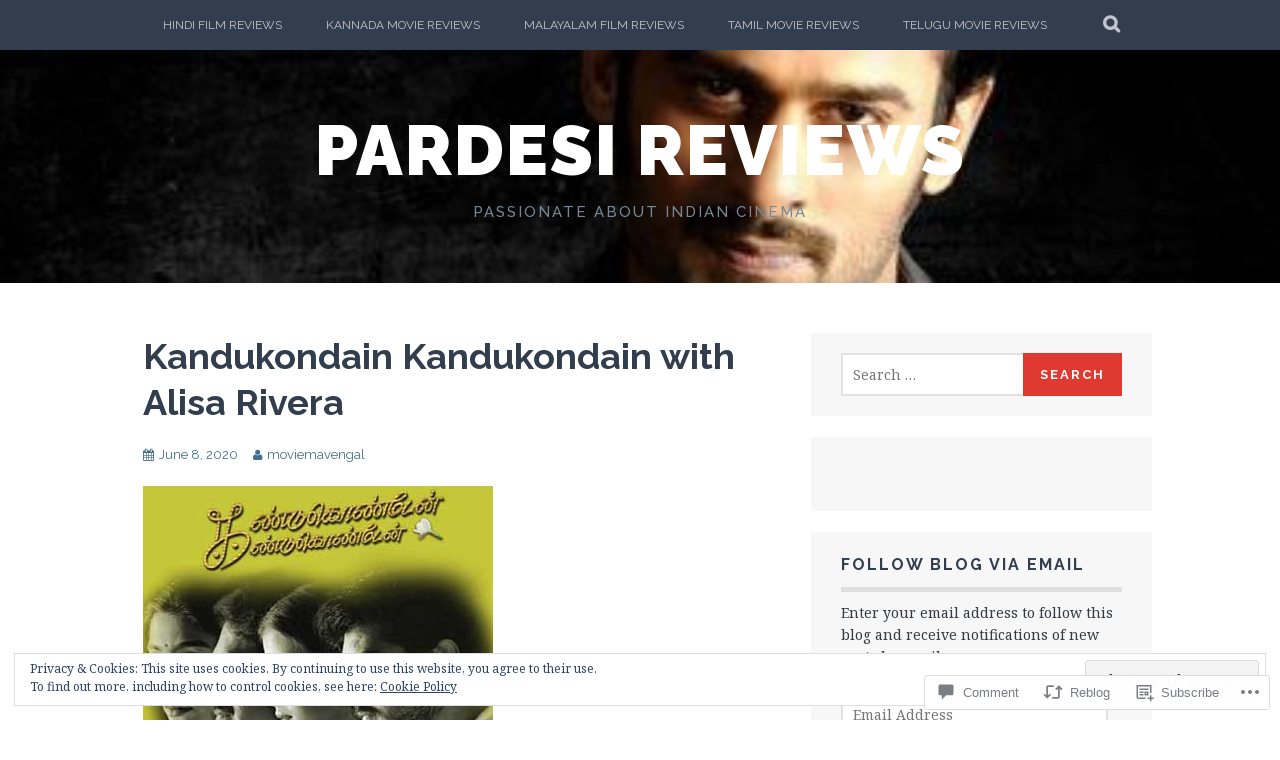

--- FILE ---
content_type: text/html; charset=UTF-8
request_url: https://pardesireviews.com/2020/06/08/kandukondain-kandukondain-with-alisa-rivera/
body_size: 33249
content:
<!DOCTYPE html>
<html lang="en">
<head>
<meta charset="UTF-8">
<meta name="viewport" content="width=device-width, initial-scale=1">
<link rel="profile" href="http://gmpg.org/xfn/11">
<link rel="pingback" href="https://pardesireviews.com/xmlrpc.php">
<title>Kandukondain Kandukondain with Alisa Rivera &#8211; Pardesi Reviews</title>
<meta name='robots' content='max-image-preview:large' />

<!-- Async WordPress.com Remote Login -->
<script id="wpcom_remote_login_js">
var wpcom_remote_login_extra_auth = '';
function wpcom_remote_login_remove_dom_node_id( element_id ) {
	var dom_node = document.getElementById( element_id );
	if ( dom_node ) { dom_node.parentNode.removeChild( dom_node ); }
}
function wpcom_remote_login_remove_dom_node_classes( class_name ) {
	var dom_nodes = document.querySelectorAll( '.' + class_name );
	for ( var i = 0; i < dom_nodes.length; i++ ) {
		dom_nodes[ i ].parentNode.removeChild( dom_nodes[ i ] );
	}
}
function wpcom_remote_login_final_cleanup() {
	wpcom_remote_login_remove_dom_node_classes( "wpcom_remote_login_msg" );
	wpcom_remote_login_remove_dom_node_id( "wpcom_remote_login_key" );
	wpcom_remote_login_remove_dom_node_id( "wpcom_remote_login_validate" );
	wpcom_remote_login_remove_dom_node_id( "wpcom_remote_login_js" );
	wpcom_remote_login_remove_dom_node_id( "wpcom_request_access_iframe" );
	wpcom_remote_login_remove_dom_node_id( "wpcom_request_access_styles" );
}

// Watch for messages back from the remote login
window.addEventListener( "message", function( e ) {
	if ( e.origin === "https://r-login.wordpress.com" ) {
		var data = {};
		try {
			data = JSON.parse( e.data );
		} catch( e ) {
			wpcom_remote_login_final_cleanup();
			return;
		}

		if ( data.msg === 'LOGIN' ) {
			// Clean up the login check iframe
			wpcom_remote_login_remove_dom_node_id( "wpcom_remote_login_key" );

			var id_regex = new RegExp( /^[0-9]+$/ );
			var token_regex = new RegExp( /^.*|.*|.*$/ );
			if (
				token_regex.test( data.token )
				&& id_regex.test( data.wpcomid )
			) {
				// We have everything we need to ask for a login
				var script = document.createElement( "script" );
				script.setAttribute( "id", "wpcom_remote_login_validate" );
				script.src = '/remote-login.php?wpcom_remote_login=validate'
					+ '&wpcomid=' + data.wpcomid
					+ '&token=' + encodeURIComponent( data.token )
					+ '&host=' + window.location.protocol
					+ '//' + window.location.hostname
					+ '&postid=10295'
					+ '&is_singular=1';
				document.body.appendChild( script );
			}

			return;
		}

		// Safari ITP, not logged in, so redirect
		if ( data.msg === 'LOGIN-REDIRECT' ) {
			window.location = 'https://wordpress.com/log-in?redirect_to=' + window.location.href;
			return;
		}

		// Safari ITP, storage access failed, remove the request
		if ( data.msg === 'LOGIN-REMOVE' ) {
			var css_zap = 'html { -webkit-transition: margin-top 1s; transition: margin-top 1s; } /* 9001 */ html { margin-top: 0 !important; } * html body { margin-top: 0 !important; } @media screen and ( max-width: 782px ) { html { margin-top: 0 !important; } * html body { margin-top: 0 !important; } }';
			var style_zap = document.createElement( 'style' );
			style_zap.type = 'text/css';
			style_zap.appendChild( document.createTextNode( css_zap ) );
			document.body.appendChild( style_zap );

			var e = document.getElementById( 'wpcom_request_access_iframe' );
			e.parentNode.removeChild( e );

			document.cookie = 'wordpress_com_login_access=denied; path=/; max-age=31536000';

			return;
		}

		// Safari ITP
		if ( data.msg === 'REQUEST_ACCESS' ) {
			console.log( 'request access: safari' );

			// Check ITP iframe enable/disable knob
			if ( wpcom_remote_login_extra_auth !== 'safari_itp_iframe' ) {
				return;
			}

			// If we are in a "private window" there is no ITP.
			var private_window = false;
			try {
				var opendb = window.openDatabase( null, null, null, null );
			} catch( e ) {
				private_window = true;
			}

			if ( private_window ) {
				console.log( 'private window' );
				return;
			}

			var iframe = document.createElement( 'iframe' );
			iframe.id = 'wpcom_request_access_iframe';
			iframe.setAttribute( 'scrolling', 'no' );
			iframe.setAttribute( 'sandbox', 'allow-storage-access-by-user-activation allow-scripts allow-same-origin allow-top-navigation-by-user-activation' );
			iframe.src = 'https://r-login.wordpress.com/remote-login.php?wpcom_remote_login=request_access&origin=' + encodeURIComponent( data.origin ) + '&wpcomid=' + encodeURIComponent( data.wpcomid );

			var css = 'html { -webkit-transition: margin-top 1s; transition: margin-top 1s; } /* 9001 */ html { margin-top: 46px !important; } * html body { margin-top: 46px !important; } @media screen and ( max-width: 660px ) { html { margin-top: 71px !important; } * html body { margin-top: 71px !important; } #wpcom_request_access_iframe { display: block; height: 71px !important; } } #wpcom_request_access_iframe { border: 0px; height: 46px; position: fixed; top: 0; left: 0; width: 100%; min-width: 100%; z-index: 99999; background: #23282d; } ';

			var style = document.createElement( 'style' );
			style.type = 'text/css';
			style.id = 'wpcom_request_access_styles';
			style.appendChild( document.createTextNode( css ) );
			document.body.appendChild( style );

			document.body.appendChild( iframe );
		}

		if ( data.msg === 'DONE' ) {
			wpcom_remote_login_final_cleanup();
		}
	}
}, false );

// Inject the remote login iframe after the page has had a chance to load
// more critical resources
window.addEventListener( "DOMContentLoaded", function( e ) {
	var iframe = document.createElement( "iframe" );
	iframe.style.display = "none";
	iframe.setAttribute( "scrolling", "no" );
	iframe.setAttribute( "id", "wpcom_remote_login_key" );
	iframe.src = "https://r-login.wordpress.com/remote-login.php"
		+ "?wpcom_remote_login=key"
		+ "&origin=aHR0cHM6Ly9wYXJkZXNpcmV2aWV3cy5jb20%3D"
		+ "&wpcomid=109626232"
		+ "&time=" + Math.floor( Date.now() / 1000 );
	document.body.appendChild( iframe );
}, false );
</script>
<link rel='dns-prefetch' href='//s0.wp.com' />
<link rel='dns-prefetch' href='//widgets.wp.com' />
<link rel='dns-prefetch' href='//wordpress.com' />
<link rel='dns-prefetch' href='//fonts-api.wp.com' />
<link rel="alternate" type="application/rss+xml" title="Pardesi Reviews &raquo; Feed" href="https://pardesireviews.com/feed/" />
<link rel="alternate" type="application/rss+xml" title="Pardesi Reviews &raquo; Comments Feed" href="https://pardesireviews.com/comments/feed/" />
<link rel="alternate" type="application/rss+xml" title="Pardesi Reviews &raquo; Kandukondain Kandukondain with Alisa&nbsp;Rivera Comments Feed" href="https://pardesireviews.com/2020/06/08/kandukondain-kandukondain-with-alisa-rivera/feed/" />
	<script type="text/javascript">
		/* <![CDATA[ */
		function addLoadEvent(func) {
			var oldonload = window.onload;
			if (typeof window.onload != 'function') {
				window.onload = func;
			} else {
				window.onload = function () {
					oldonload();
					func();
				}
			}
		}
		/* ]]> */
	</script>
	<link crossorigin='anonymous' rel='stylesheet' id='all-css-0-1' href='/_static/??-eJx9jFEKwjAQRC9kXKqV+iOeJSRLSbPJBndD6O1tpFAQ8WfgMTMPWjGOs2JWSNUUqnPIAi34GVUA69ZyDGjINlBMhayigOhKeHYiJ/gtWFCLdXFnSMw9fKXt/MIu8aaw6Bf9U1KIeIg/1OfP9Bim2/VyH6dhXN5pUk2g&cssminify=yes' type='text/css' media='all' />
<style id='wp-emoji-styles-inline-css'>

	img.wp-smiley, img.emoji {
		display: inline !important;
		border: none !important;
		box-shadow: none !important;
		height: 1em !important;
		width: 1em !important;
		margin: 0 0.07em !important;
		vertical-align: -0.1em !important;
		background: none !important;
		padding: 0 !important;
	}
/*# sourceURL=wp-emoji-styles-inline-css */
</style>
<link crossorigin='anonymous' rel='stylesheet' id='all-css-2-1' href='/wp-content/plugins/gutenberg-core/v22.2.0/build/styles/block-library/style.css?m=1764855221i&cssminify=yes' type='text/css' media='all' />
<style id='wp-block-library-inline-css'>
.has-text-align-justify {
	text-align:justify;
}
.has-text-align-justify{text-align:justify;}

/*# sourceURL=wp-block-library-inline-css */
</style><style id='wp-block-paragraph-inline-css'>
.is-small-text{font-size:.875em}.is-regular-text{font-size:1em}.is-large-text{font-size:2.25em}.is-larger-text{font-size:3em}.has-drop-cap:not(:focus):first-letter{float:left;font-size:8.4em;font-style:normal;font-weight:100;line-height:.68;margin:.05em .1em 0 0;text-transform:uppercase}body.rtl .has-drop-cap:not(:focus):first-letter{float:none;margin-left:.1em}p.has-drop-cap.has-background{overflow:hidden}:root :where(p.has-background){padding:1.25em 2.375em}:where(p.has-text-color:not(.has-link-color)) a{color:inherit}p.has-text-align-left[style*="writing-mode:vertical-lr"],p.has-text-align-right[style*="writing-mode:vertical-rl"]{rotate:180deg}
/*# sourceURL=/wp-content/plugins/gutenberg-core/v22.2.0/build/styles/block-library/paragraph/style.css */
</style>
<style id='wp-block-image-inline-css'>
.wp-block-image>a,.wp-block-image>figure>a{display:inline-block}.wp-block-image img{box-sizing:border-box;height:auto;max-width:100%;vertical-align:bottom}@media not (prefers-reduced-motion){.wp-block-image img.hide{visibility:hidden}.wp-block-image img.show{animation:show-content-image .4s}}.wp-block-image[style*=border-radius] img,.wp-block-image[style*=border-radius]>a{border-radius:inherit}.wp-block-image.has-custom-border img{box-sizing:border-box}.wp-block-image.aligncenter{text-align:center}.wp-block-image.alignfull>a,.wp-block-image.alignwide>a{width:100%}.wp-block-image.alignfull img,.wp-block-image.alignwide img{height:auto;width:100%}.wp-block-image .aligncenter,.wp-block-image .alignleft,.wp-block-image .alignright,.wp-block-image.aligncenter,.wp-block-image.alignleft,.wp-block-image.alignright{display:table}.wp-block-image .aligncenter>figcaption,.wp-block-image .alignleft>figcaption,.wp-block-image .alignright>figcaption,.wp-block-image.aligncenter>figcaption,.wp-block-image.alignleft>figcaption,.wp-block-image.alignright>figcaption{caption-side:bottom;display:table-caption}.wp-block-image .alignleft{float:left;margin:.5em 1em .5em 0}.wp-block-image .alignright{float:right;margin:.5em 0 .5em 1em}.wp-block-image .aligncenter{margin-left:auto;margin-right:auto}.wp-block-image :where(figcaption){margin-bottom:1em;margin-top:.5em}.wp-block-image.is-style-circle-mask img{border-radius:9999px}@supports ((-webkit-mask-image:none) or (mask-image:none)) or (-webkit-mask-image:none){.wp-block-image.is-style-circle-mask img{border-radius:0;-webkit-mask-image:url('data:image/svg+xml;utf8,<svg viewBox="0 0 100 100" xmlns="http://www.w3.org/2000/svg"><circle cx="50" cy="50" r="50"/></svg>');mask-image:url('data:image/svg+xml;utf8,<svg viewBox="0 0 100 100" xmlns="http://www.w3.org/2000/svg"><circle cx="50" cy="50" r="50"/></svg>');mask-mode:alpha;-webkit-mask-position:center;mask-position:center;-webkit-mask-repeat:no-repeat;mask-repeat:no-repeat;-webkit-mask-size:contain;mask-size:contain}}:root :where(.wp-block-image.is-style-rounded img,.wp-block-image .is-style-rounded img){border-radius:9999px}.wp-block-image figure{margin:0}.wp-lightbox-container{display:flex;flex-direction:column;position:relative}.wp-lightbox-container img{cursor:zoom-in}.wp-lightbox-container img:hover+button{opacity:1}.wp-lightbox-container button{align-items:center;backdrop-filter:blur(16px) saturate(180%);background-color:#5a5a5a40;border:none;border-radius:4px;cursor:zoom-in;display:flex;height:20px;justify-content:center;opacity:0;padding:0;position:absolute;right:16px;text-align:center;top:16px;width:20px;z-index:100}@media not (prefers-reduced-motion){.wp-lightbox-container button{transition:opacity .2s ease}}.wp-lightbox-container button:focus-visible{outline:3px auto #5a5a5a40;outline:3px auto -webkit-focus-ring-color;outline-offset:3px}.wp-lightbox-container button:hover{cursor:pointer;opacity:1}.wp-lightbox-container button:focus{opacity:1}.wp-lightbox-container button:focus,.wp-lightbox-container button:hover,.wp-lightbox-container button:not(:hover):not(:active):not(.has-background){background-color:#5a5a5a40;border:none}.wp-lightbox-overlay{box-sizing:border-box;cursor:zoom-out;height:100vh;left:0;overflow:hidden;position:fixed;top:0;visibility:hidden;width:100%;z-index:100000}.wp-lightbox-overlay .close-button{align-items:center;cursor:pointer;display:flex;justify-content:center;min-height:40px;min-width:40px;padding:0;position:absolute;right:calc(env(safe-area-inset-right) + 16px);top:calc(env(safe-area-inset-top) + 16px);z-index:5000000}.wp-lightbox-overlay .close-button:focus,.wp-lightbox-overlay .close-button:hover,.wp-lightbox-overlay .close-button:not(:hover):not(:active):not(.has-background){background:none;border:none}.wp-lightbox-overlay .lightbox-image-container{height:var(--wp--lightbox-container-height);left:50%;overflow:hidden;position:absolute;top:50%;transform:translate(-50%,-50%);transform-origin:top left;width:var(--wp--lightbox-container-width);z-index:9999999999}.wp-lightbox-overlay .wp-block-image{align-items:center;box-sizing:border-box;display:flex;height:100%;justify-content:center;margin:0;position:relative;transform-origin:0 0;width:100%;z-index:3000000}.wp-lightbox-overlay .wp-block-image img{height:var(--wp--lightbox-image-height);min-height:var(--wp--lightbox-image-height);min-width:var(--wp--lightbox-image-width);width:var(--wp--lightbox-image-width)}.wp-lightbox-overlay .wp-block-image figcaption{display:none}.wp-lightbox-overlay button{background:none;border:none}.wp-lightbox-overlay .scrim{background-color:#fff;height:100%;opacity:.9;position:absolute;width:100%;z-index:2000000}.wp-lightbox-overlay.active{visibility:visible}@media not (prefers-reduced-motion){.wp-lightbox-overlay.active{animation:turn-on-visibility .25s both}.wp-lightbox-overlay.active img{animation:turn-on-visibility .35s both}.wp-lightbox-overlay.show-closing-animation:not(.active){animation:turn-off-visibility .35s both}.wp-lightbox-overlay.show-closing-animation:not(.active) img{animation:turn-off-visibility .25s both}.wp-lightbox-overlay.zoom.active{animation:none;opacity:1;visibility:visible}.wp-lightbox-overlay.zoom.active .lightbox-image-container{animation:lightbox-zoom-in .4s}.wp-lightbox-overlay.zoom.active .lightbox-image-container img{animation:none}.wp-lightbox-overlay.zoom.active .scrim{animation:turn-on-visibility .4s forwards}.wp-lightbox-overlay.zoom.show-closing-animation:not(.active){animation:none}.wp-lightbox-overlay.zoom.show-closing-animation:not(.active) .lightbox-image-container{animation:lightbox-zoom-out .4s}.wp-lightbox-overlay.zoom.show-closing-animation:not(.active) .lightbox-image-container img{animation:none}.wp-lightbox-overlay.zoom.show-closing-animation:not(.active) .scrim{animation:turn-off-visibility .4s forwards}}@keyframes show-content-image{0%{visibility:hidden}99%{visibility:hidden}to{visibility:visible}}@keyframes turn-on-visibility{0%{opacity:0}to{opacity:1}}@keyframes turn-off-visibility{0%{opacity:1;visibility:visible}99%{opacity:0;visibility:visible}to{opacity:0;visibility:hidden}}@keyframes lightbox-zoom-in{0%{transform:translate(calc((-100vw + var(--wp--lightbox-scrollbar-width))/2 + var(--wp--lightbox-initial-left-position)),calc(-50vh + var(--wp--lightbox-initial-top-position))) scale(var(--wp--lightbox-scale))}to{transform:translate(-50%,-50%) scale(1)}}@keyframes lightbox-zoom-out{0%{transform:translate(-50%,-50%) scale(1);visibility:visible}99%{visibility:visible}to{transform:translate(calc((-100vw + var(--wp--lightbox-scrollbar-width))/2 + var(--wp--lightbox-initial-left-position)),calc(-50vh + var(--wp--lightbox-initial-top-position))) scale(var(--wp--lightbox-scale));visibility:hidden}}
/*# sourceURL=/wp-content/plugins/gutenberg-core/v22.2.0/build/styles/block-library/image/style.css */
</style>
<style id='global-styles-inline-css'>
:root{--wp--preset--aspect-ratio--square: 1;--wp--preset--aspect-ratio--4-3: 4/3;--wp--preset--aspect-ratio--3-4: 3/4;--wp--preset--aspect-ratio--3-2: 3/2;--wp--preset--aspect-ratio--2-3: 2/3;--wp--preset--aspect-ratio--16-9: 16/9;--wp--preset--aspect-ratio--9-16: 9/16;--wp--preset--color--black: #000000;--wp--preset--color--cyan-bluish-gray: #abb8c3;--wp--preset--color--white: #ffffff;--wp--preset--color--pale-pink: #f78da7;--wp--preset--color--vivid-red: #cf2e2e;--wp--preset--color--luminous-vivid-orange: #ff6900;--wp--preset--color--luminous-vivid-amber: #fcb900;--wp--preset--color--light-green-cyan: #7bdcb5;--wp--preset--color--vivid-green-cyan: #00d084;--wp--preset--color--pale-cyan-blue: #8ed1fc;--wp--preset--color--vivid-cyan-blue: #0693e3;--wp--preset--color--vivid-purple: #9b51e0;--wp--preset--gradient--vivid-cyan-blue-to-vivid-purple: linear-gradient(135deg,rgb(6,147,227) 0%,rgb(155,81,224) 100%);--wp--preset--gradient--light-green-cyan-to-vivid-green-cyan: linear-gradient(135deg,rgb(122,220,180) 0%,rgb(0,208,130) 100%);--wp--preset--gradient--luminous-vivid-amber-to-luminous-vivid-orange: linear-gradient(135deg,rgb(252,185,0) 0%,rgb(255,105,0) 100%);--wp--preset--gradient--luminous-vivid-orange-to-vivid-red: linear-gradient(135deg,rgb(255,105,0) 0%,rgb(207,46,46) 100%);--wp--preset--gradient--very-light-gray-to-cyan-bluish-gray: linear-gradient(135deg,rgb(238,238,238) 0%,rgb(169,184,195) 100%);--wp--preset--gradient--cool-to-warm-spectrum: linear-gradient(135deg,rgb(74,234,220) 0%,rgb(151,120,209) 20%,rgb(207,42,186) 40%,rgb(238,44,130) 60%,rgb(251,105,98) 80%,rgb(254,248,76) 100%);--wp--preset--gradient--blush-light-purple: linear-gradient(135deg,rgb(255,206,236) 0%,rgb(152,150,240) 100%);--wp--preset--gradient--blush-bordeaux: linear-gradient(135deg,rgb(254,205,165) 0%,rgb(254,45,45) 50%,rgb(107,0,62) 100%);--wp--preset--gradient--luminous-dusk: linear-gradient(135deg,rgb(255,203,112) 0%,rgb(199,81,192) 50%,rgb(65,88,208) 100%);--wp--preset--gradient--pale-ocean: linear-gradient(135deg,rgb(255,245,203) 0%,rgb(182,227,212) 50%,rgb(51,167,181) 100%);--wp--preset--gradient--electric-grass: linear-gradient(135deg,rgb(202,248,128) 0%,rgb(113,206,126) 100%);--wp--preset--gradient--midnight: linear-gradient(135deg,rgb(2,3,129) 0%,rgb(40,116,252) 100%);--wp--preset--font-size--small: 13px;--wp--preset--font-size--medium: 20px;--wp--preset--font-size--large: 36px;--wp--preset--font-size--x-large: 42px;--wp--preset--font-family--albert-sans: 'Albert Sans', sans-serif;--wp--preset--font-family--alegreya: Alegreya, serif;--wp--preset--font-family--arvo: Arvo, serif;--wp--preset--font-family--bodoni-moda: 'Bodoni Moda', serif;--wp--preset--font-family--bricolage-grotesque: 'Bricolage Grotesque', sans-serif;--wp--preset--font-family--cabin: Cabin, sans-serif;--wp--preset--font-family--chivo: Chivo, sans-serif;--wp--preset--font-family--commissioner: Commissioner, sans-serif;--wp--preset--font-family--cormorant: Cormorant, serif;--wp--preset--font-family--courier-prime: 'Courier Prime', monospace;--wp--preset--font-family--crimson-pro: 'Crimson Pro', serif;--wp--preset--font-family--dm-mono: 'DM Mono', monospace;--wp--preset--font-family--dm-sans: 'DM Sans', sans-serif;--wp--preset--font-family--dm-serif-display: 'DM Serif Display', serif;--wp--preset--font-family--domine: Domine, serif;--wp--preset--font-family--eb-garamond: 'EB Garamond', serif;--wp--preset--font-family--epilogue: Epilogue, sans-serif;--wp--preset--font-family--fahkwang: Fahkwang, sans-serif;--wp--preset--font-family--figtree: Figtree, sans-serif;--wp--preset--font-family--fira-sans: 'Fira Sans', sans-serif;--wp--preset--font-family--fjalla-one: 'Fjalla One', sans-serif;--wp--preset--font-family--fraunces: Fraunces, serif;--wp--preset--font-family--gabarito: Gabarito, system-ui;--wp--preset--font-family--ibm-plex-mono: 'IBM Plex Mono', monospace;--wp--preset--font-family--ibm-plex-sans: 'IBM Plex Sans', sans-serif;--wp--preset--font-family--ibarra-real-nova: 'Ibarra Real Nova', serif;--wp--preset--font-family--instrument-serif: 'Instrument Serif', serif;--wp--preset--font-family--inter: Inter, sans-serif;--wp--preset--font-family--josefin-sans: 'Josefin Sans', sans-serif;--wp--preset--font-family--jost: Jost, sans-serif;--wp--preset--font-family--libre-baskerville: 'Libre Baskerville', serif;--wp--preset--font-family--libre-franklin: 'Libre Franklin', sans-serif;--wp--preset--font-family--literata: Literata, serif;--wp--preset--font-family--lora: Lora, serif;--wp--preset--font-family--merriweather: Merriweather, serif;--wp--preset--font-family--montserrat: Montserrat, sans-serif;--wp--preset--font-family--newsreader: Newsreader, serif;--wp--preset--font-family--noto-sans-mono: 'Noto Sans Mono', sans-serif;--wp--preset--font-family--nunito: Nunito, sans-serif;--wp--preset--font-family--open-sans: 'Open Sans', sans-serif;--wp--preset--font-family--overpass: Overpass, sans-serif;--wp--preset--font-family--pt-serif: 'PT Serif', serif;--wp--preset--font-family--petrona: Petrona, serif;--wp--preset--font-family--piazzolla: Piazzolla, serif;--wp--preset--font-family--playfair-display: 'Playfair Display', serif;--wp--preset--font-family--plus-jakarta-sans: 'Plus Jakarta Sans', sans-serif;--wp--preset--font-family--poppins: Poppins, sans-serif;--wp--preset--font-family--raleway: Raleway, sans-serif;--wp--preset--font-family--roboto: Roboto, sans-serif;--wp--preset--font-family--roboto-slab: 'Roboto Slab', serif;--wp--preset--font-family--rubik: Rubik, sans-serif;--wp--preset--font-family--rufina: Rufina, serif;--wp--preset--font-family--sora: Sora, sans-serif;--wp--preset--font-family--source-sans-3: 'Source Sans 3', sans-serif;--wp--preset--font-family--source-serif-4: 'Source Serif 4', serif;--wp--preset--font-family--space-mono: 'Space Mono', monospace;--wp--preset--font-family--syne: Syne, sans-serif;--wp--preset--font-family--texturina: Texturina, serif;--wp--preset--font-family--urbanist: Urbanist, sans-serif;--wp--preset--font-family--work-sans: 'Work Sans', sans-serif;--wp--preset--spacing--20: 0.44rem;--wp--preset--spacing--30: 0.67rem;--wp--preset--spacing--40: 1rem;--wp--preset--spacing--50: 1.5rem;--wp--preset--spacing--60: 2.25rem;--wp--preset--spacing--70: 3.38rem;--wp--preset--spacing--80: 5.06rem;--wp--preset--shadow--natural: 6px 6px 9px rgba(0, 0, 0, 0.2);--wp--preset--shadow--deep: 12px 12px 50px rgba(0, 0, 0, 0.4);--wp--preset--shadow--sharp: 6px 6px 0px rgba(0, 0, 0, 0.2);--wp--preset--shadow--outlined: 6px 6px 0px -3px rgb(255, 255, 255), 6px 6px rgb(0, 0, 0);--wp--preset--shadow--crisp: 6px 6px 0px rgb(0, 0, 0);}:where(.is-layout-flex){gap: 0.5em;}:where(.is-layout-grid){gap: 0.5em;}body .is-layout-flex{display: flex;}.is-layout-flex{flex-wrap: wrap;align-items: center;}.is-layout-flex > :is(*, div){margin: 0;}body .is-layout-grid{display: grid;}.is-layout-grid > :is(*, div){margin: 0;}:where(.wp-block-columns.is-layout-flex){gap: 2em;}:where(.wp-block-columns.is-layout-grid){gap: 2em;}:where(.wp-block-post-template.is-layout-flex){gap: 1.25em;}:where(.wp-block-post-template.is-layout-grid){gap: 1.25em;}.has-black-color{color: var(--wp--preset--color--black) !important;}.has-cyan-bluish-gray-color{color: var(--wp--preset--color--cyan-bluish-gray) !important;}.has-white-color{color: var(--wp--preset--color--white) !important;}.has-pale-pink-color{color: var(--wp--preset--color--pale-pink) !important;}.has-vivid-red-color{color: var(--wp--preset--color--vivid-red) !important;}.has-luminous-vivid-orange-color{color: var(--wp--preset--color--luminous-vivid-orange) !important;}.has-luminous-vivid-amber-color{color: var(--wp--preset--color--luminous-vivid-amber) !important;}.has-light-green-cyan-color{color: var(--wp--preset--color--light-green-cyan) !important;}.has-vivid-green-cyan-color{color: var(--wp--preset--color--vivid-green-cyan) !important;}.has-pale-cyan-blue-color{color: var(--wp--preset--color--pale-cyan-blue) !important;}.has-vivid-cyan-blue-color{color: var(--wp--preset--color--vivid-cyan-blue) !important;}.has-vivid-purple-color{color: var(--wp--preset--color--vivid-purple) !important;}.has-black-background-color{background-color: var(--wp--preset--color--black) !important;}.has-cyan-bluish-gray-background-color{background-color: var(--wp--preset--color--cyan-bluish-gray) !important;}.has-white-background-color{background-color: var(--wp--preset--color--white) !important;}.has-pale-pink-background-color{background-color: var(--wp--preset--color--pale-pink) !important;}.has-vivid-red-background-color{background-color: var(--wp--preset--color--vivid-red) !important;}.has-luminous-vivid-orange-background-color{background-color: var(--wp--preset--color--luminous-vivid-orange) !important;}.has-luminous-vivid-amber-background-color{background-color: var(--wp--preset--color--luminous-vivid-amber) !important;}.has-light-green-cyan-background-color{background-color: var(--wp--preset--color--light-green-cyan) !important;}.has-vivid-green-cyan-background-color{background-color: var(--wp--preset--color--vivid-green-cyan) !important;}.has-pale-cyan-blue-background-color{background-color: var(--wp--preset--color--pale-cyan-blue) !important;}.has-vivid-cyan-blue-background-color{background-color: var(--wp--preset--color--vivid-cyan-blue) !important;}.has-vivid-purple-background-color{background-color: var(--wp--preset--color--vivid-purple) !important;}.has-black-border-color{border-color: var(--wp--preset--color--black) !important;}.has-cyan-bluish-gray-border-color{border-color: var(--wp--preset--color--cyan-bluish-gray) !important;}.has-white-border-color{border-color: var(--wp--preset--color--white) !important;}.has-pale-pink-border-color{border-color: var(--wp--preset--color--pale-pink) !important;}.has-vivid-red-border-color{border-color: var(--wp--preset--color--vivid-red) !important;}.has-luminous-vivid-orange-border-color{border-color: var(--wp--preset--color--luminous-vivid-orange) !important;}.has-luminous-vivid-amber-border-color{border-color: var(--wp--preset--color--luminous-vivid-amber) !important;}.has-light-green-cyan-border-color{border-color: var(--wp--preset--color--light-green-cyan) !important;}.has-vivid-green-cyan-border-color{border-color: var(--wp--preset--color--vivid-green-cyan) !important;}.has-pale-cyan-blue-border-color{border-color: var(--wp--preset--color--pale-cyan-blue) !important;}.has-vivid-cyan-blue-border-color{border-color: var(--wp--preset--color--vivid-cyan-blue) !important;}.has-vivid-purple-border-color{border-color: var(--wp--preset--color--vivid-purple) !important;}.has-vivid-cyan-blue-to-vivid-purple-gradient-background{background: var(--wp--preset--gradient--vivid-cyan-blue-to-vivid-purple) !important;}.has-light-green-cyan-to-vivid-green-cyan-gradient-background{background: var(--wp--preset--gradient--light-green-cyan-to-vivid-green-cyan) !important;}.has-luminous-vivid-amber-to-luminous-vivid-orange-gradient-background{background: var(--wp--preset--gradient--luminous-vivid-amber-to-luminous-vivid-orange) !important;}.has-luminous-vivid-orange-to-vivid-red-gradient-background{background: var(--wp--preset--gradient--luminous-vivid-orange-to-vivid-red) !important;}.has-very-light-gray-to-cyan-bluish-gray-gradient-background{background: var(--wp--preset--gradient--very-light-gray-to-cyan-bluish-gray) !important;}.has-cool-to-warm-spectrum-gradient-background{background: var(--wp--preset--gradient--cool-to-warm-spectrum) !important;}.has-blush-light-purple-gradient-background{background: var(--wp--preset--gradient--blush-light-purple) !important;}.has-blush-bordeaux-gradient-background{background: var(--wp--preset--gradient--blush-bordeaux) !important;}.has-luminous-dusk-gradient-background{background: var(--wp--preset--gradient--luminous-dusk) !important;}.has-pale-ocean-gradient-background{background: var(--wp--preset--gradient--pale-ocean) !important;}.has-electric-grass-gradient-background{background: var(--wp--preset--gradient--electric-grass) !important;}.has-midnight-gradient-background{background: var(--wp--preset--gradient--midnight) !important;}.has-small-font-size{font-size: var(--wp--preset--font-size--small) !important;}.has-medium-font-size{font-size: var(--wp--preset--font-size--medium) !important;}.has-large-font-size{font-size: var(--wp--preset--font-size--large) !important;}.has-x-large-font-size{font-size: var(--wp--preset--font-size--x-large) !important;}.has-albert-sans-font-family{font-family: var(--wp--preset--font-family--albert-sans) !important;}.has-alegreya-font-family{font-family: var(--wp--preset--font-family--alegreya) !important;}.has-arvo-font-family{font-family: var(--wp--preset--font-family--arvo) !important;}.has-bodoni-moda-font-family{font-family: var(--wp--preset--font-family--bodoni-moda) !important;}.has-bricolage-grotesque-font-family{font-family: var(--wp--preset--font-family--bricolage-grotesque) !important;}.has-cabin-font-family{font-family: var(--wp--preset--font-family--cabin) !important;}.has-chivo-font-family{font-family: var(--wp--preset--font-family--chivo) !important;}.has-commissioner-font-family{font-family: var(--wp--preset--font-family--commissioner) !important;}.has-cormorant-font-family{font-family: var(--wp--preset--font-family--cormorant) !important;}.has-courier-prime-font-family{font-family: var(--wp--preset--font-family--courier-prime) !important;}.has-crimson-pro-font-family{font-family: var(--wp--preset--font-family--crimson-pro) !important;}.has-dm-mono-font-family{font-family: var(--wp--preset--font-family--dm-mono) !important;}.has-dm-sans-font-family{font-family: var(--wp--preset--font-family--dm-sans) !important;}.has-dm-serif-display-font-family{font-family: var(--wp--preset--font-family--dm-serif-display) !important;}.has-domine-font-family{font-family: var(--wp--preset--font-family--domine) !important;}.has-eb-garamond-font-family{font-family: var(--wp--preset--font-family--eb-garamond) !important;}.has-epilogue-font-family{font-family: var(--wp--preset--font-family--epilogue) !important;}.has-fahkwang-font-family{font-family: var(--wp--preset--font-family--fahkwang) !important;}.has-figtree-font-family{font-family: var(--wp--preset--font-family--figtree) !important;}.has-fira-sans-font-family{font-family: var(--wp--preset--font-family--fira-sans) !important;}.has-fjalla-one-font-family{font-family: var(--wp--preset--font-family--fjalla-one) !important;}.has-fraunces-font-family{font-family: var(--wp--preset--font-family--fraunces) !important;}.has-gabarito-font-family{font-family: var(--wp--preset--font-family--gabarito) !important;}.has-ibm-plex-mono-font-family{font-family: var(--wp--preset--font-family--ibm-plex-mono) !important;}.has-ibm-plex-sans-font-family{font-family: var(--wp--preset--font-family--ibm-plex-sans) !important;}.has-ibarra-real-nova-font-family{font-family: var(--wp--preset--font-family--ibarra-real-nova) !important;}.has-instrument-serif-font-family{font-family: var(--wp--preset--font-family--instrument-serif) !important;}.has-inter-font-family{font-family: var(--wp--preset--font-family--inter) !important;}.has-josefin-sans-font-family{font-family: var(--wp--preset--font-family--josefin-sans) !important;}.has-jost-font-family{font-family: var(--wp--preset--font-family--jost) !important;}.has-libre-baskerville-font-family{font-family: var(--wp--preset--font-family--libre-baskerville) !important;}.has-libre-franklin-font-family{font-family: var(--wp--preset--font-family--libre-franklin) !important;}.has-literata-font-family{font-family: var(--wp--preset--font-family--literata) !important;}.has-lora-font-family{font-family: var(--wp--preset--font-family--lora) !important;}.has-merriweather-font-family{font-family: var(--wp--preset--font-family--merriweather) !important;}.has-montserrat-font-family{font-family: var(--wp--preset--font-family--montserrat) !important;}.has-newsreader-font-family{font-family: var(--wp--preset--font-family--newsreader) !important;}.has-noto-sans-mono-font-family{font-family: var(--wp--preset--font-family--noto-sans-mono) !important;}.has-nunito-font-family{font-family: var(--wp--preset--font-family--nunito) !important;}.has-open-sans-font-family{font-family: var(--wp--preset--font-family--open-sans) !important;}.has-overpass-font-family{font-family: var(--wp--preset--font-family--overpass) !important;}.has-pt-serif-font-family{font-family: var(--wp--preset--font-family--pt-serif) !important;}.has-petrona-font-family{font-family: var(--wp--preset--font-family--petrona) !important;}.has-piazzolla-font-family{font-family: var(--wp--preset--font-family--piazzolla) !important;}.has-playfair-display-font-family{font-family: var(--wp--preset--font-family--playfair-display) !important;}.has-plus-jakarta-sans-font-family{font-family: var(--wp--preset--font-family--plus-jakarta-sans) !important;}.has-poppins-font-family{font-family: var(--wp--preset--font-family--poppins) !important;}.has-raleway-font-family{font-family: var(--wp--preset--font-family--raleway) !important;}.has-roboto-font-family{font-family: var(--wp--preset--font-family--roboto) !important;}.has-roboto-slab-font-family{font-family: var(--wp--preset--font-family--roboto-slab) !important;}.has-rubik-font-family{font-family: var(--wp--preset--font-family--rubik) !important;}.has-rufina-font-family{font-family: var(--wp--preset--font-family--rufina) !important;}.has-sora-font-family{font-family: var(--wp--preset--font-family--sora) !important;}.has-source-sans-3-font-family{font-family: var(--wp--preset--font-family--source-sans-3) !important;}.has-source-serif-4-font-family{font-family: var(--wp--preset--font-family--source-serif-4) !important;}.has-space-mono-font-family{font-family: var(--wp--preset--font-family--space-mono) !important;}.has-syne-font-family{font-family: var(--wp--preset--font-family--syne) !important;}.has-texturina-font-family{font-family: var(--wp--preset--font-family--texturina) !important;}.has-urbanist-font-family{font-family: var(--wp--preset--font-family--urbanist) !important;}.has-work-sans-font-family{font-family: var(--wp--preset--font-family--work-sans) !important;}
/*# sourceURL=global-styles-inline-css */
</style>

<style id='classic-theme-styles-inline-css'>
/*! This file is auto-generated */
.wp-block-button__link{color:#fff;background-color:#32373c;border-radius:9999px;box-shadow:none;text-decoration:none;padding:calc(.667em + 2px) calc(1.333em + 2px);font-size:1.125em}.wp-block-file__button{background:#32373c;color:#fff;text-decoration:none}
/*# sourceURL=/wp-includes/css/classic-themes.min.css */
</style>
<link crossorigin='anonymous' rel='stylesheet' id='all-css-4-1' href='/_static/??-eJx9j11uAjEMhC9Ur3cRAl4QR6nyY9FAnESxs7S3JytEQa20L1Eynm/GwVsBl5NSUiyxnUMSdNnG7K6Cm2E6DBNI4BIJKs3DFn0Q/XWA6E+kwYl84FsQN3hlVeo6F6OLg8kHQ5G429awW/Bn0o7L8w5K3+tI6TVgbakkAv3k0Bj0q3fJGnchLcZdoUuPiMcAOef0HH7OlHyuaJpmNqrB/cNQqkPbQvQ4U7W9uovLN+Xve1nmxMdpvxvHzX4aD5c706iRgA==&cssminify=yes' type='text/css' media='all' />
<link rel='stylesheet' id='verbum-gutenberg-css-css' href='https://widgets.wp.com/verbum-block-editor/block-editor.css?ver=1738686361' media='all' />
<link crossorigin='anonymous' rel='stylesheet' id='all-css-6-1' href='/_static/??-eJxdjNsOQDAQRH9IbVyCF/EtyKJ0t03apr9vkYh4mzmTOZCcmi0H5AAUlTNx1exhtkSClNEHSvM/kgvJQAPboOXt3/AMH2fYkMTg4gTOjIy3a5FRjQm9JbweA/VFXTVtV5VdsZ8PqDXU&cssminify=yes' type='text/css' media='all' />
<link rel='stylesheet' id='plane-fonts-css' href='https://fonts-api.wp.com/css?family=Raleway%3A400%2C500%2C700%2C900%7CNoto+Serif%3A400%2C700%2C400italic%2C700italic&#038;subset=latin%2Clatin-ext&#038;ver=6.9-RC2-61304' media='all' />
<link crossorigin='anonymous' rel='stylesheet' id='all-css-8-1' href='/_static/??-eJx9jt0KwyAMRl9oLhTHfi7GnqVKah3RiNHK3n6W3XRs9C4HziEftKQsx4KxQJkxoECqBhKNEUHKi/BoRQ6wp/loP6pqyXL4CUJViarzUUCqEZt9Kp47TUzEbc+fecGsTDWG+sv/ezZ6RkPs+umgWxvcixyyIrbjuukL1ESjz2v6CPfhchrON6319fkGkyhzRA==&cssminify=yes' type='text/css' media='all' />
<style id='plane-style-inline-css'>
.site-header { background-image: url(https://pardesireviews.com/wp-content/uploads/2016/08/cropped-549308.jpg); }
/*# sourceURL=plane-style-inline-css */
</style>
<link crossorigin='anonymous' rel='stylesheet' id='print-css-9-1' href='/wp-content/mu-plugins/global-print/global-print.css?m=1465851035i&cssminify=yes' type='text/css' media='print' />
<style id='jetpack-global-styles-frontend-style-inline-css'>
:root { --font-headings: unset; --font-base: unset; --font-headings-default: -apple-system,BlinkMacSystemFont,"Segoe UI",Roboto,Oxygen-Sans,Ubuntu,Cantarell,"Helvetica Neue",sans-serif; --font-base-default: -apple-system,BlinkMacSystemFont,"Segoe UI",Roboto,Oxygen-Sans,Ubuntu,Cantarell,"Helvetica Neue",sans-serif;}
/*# sourceURL=jetpack-global-styles-frontend-style-inline-css */
</style>
<link crossorigin='anonymous' rel='stylesheet' id='all-css-12-1' href='/_static/??-eJyNjtEKwjAMRX/IGKaV+SJ+inRt7TLTZiwdw793k72oIHsJ90BybnDqwUkuIRdMI/Q8RsqKXSi9dY+VMYksw48cFLW1Q/DW++c7Uo57p7rD7aYbZYcqjiwDSxT9gB9baUOae1uDkaWx/K9uIh9DUZxX1gxxIA82e2DSsuW2md9QILgLs0xfuAiu6VLVp+PhbOrKdC9/Ong1&cssminify=yes' type='text/css' media='all' />
<script type="text/javascript" id="jetpack_related-posts-js-extra">
/* <![CDATA[ */
var related_posts_js_options = {"post_heading":"h4"};
//# sourceURL=jetpack_related-posts-js-extra
/* ]]> */
</script>
<script type="text/javascript" id="wpcom-actionbar-placeholder-js-extra">
/* <![CDATA[ */
var actionbardata = {"siteID":"109626232","postID":"10295","siteURL":"https://pardesireviews.com","xhrURL":"https://pardesireviews.com/wp-admin/admin-ajax.php","nonce":"538b1bcb63","isLoggedIn":"","statusMessage":"","subsEmailDefault":"instantly","proxyScriptUrl":"https://s0.wp.com/wp-content/js/wpcom-proxy-request.js?m=1513050504i&amp;ver=20211021","shortlink":"https://wp.me/p7pYN2-2G3","i18n":{"followedText":"New posts from this site will now appear in your \u003Ca href=\"https://wordpress.com/reader\"\u003EReader\u003C/a\u003E","foldBar":"Collapse this bar","unfoldBar":"Expand this bar","shortLinkCopied":"Shortlink copied to clipboard."}};
//# sourceURL=wpcom-actionbar-placeholder-js-extra
/* ]]> */
</script>
<script type="text/javascript" id="jetpack-mu-wpcom-settings-js-before">
/* <![CDATA[ */
var JETPACK_MU_WPCOM_SETTINGS = {"assetsUrl":"https://s0.wp.com/wp-content/mu-plugins/jetpack-mu-wpcom-plugin/moon/jetpack_vendor/automattic/jetpack-mu-wpcom/src/build/"};
//# sourceURL=jetpack-mu-wpcom-settings-js-before
/* ]]> */
</script>
<script crossorigin='anonymous' type='text/javascript'  src='/_static/??-eJx9T1tOAzEMvBCuy0pLvyqOgnaTEDk4cYiTLr096UtdVOBrPJrxjI1LBiOpulQxNsjcPCXF4GqezMeVYxRJ+EbJ4NyILRbHU3UWsmjVn2wTKW2CPuEqOHQPV8hFvo43rYdxs05PYvhsrhyvsA740wSRfOmlv7Wt3tA2qymUK0ln78Isyz/2hax39dx2GWFuMcOB3MPWzOLve1LsZBUMT6qXa03MeBhOAEkSeJtLj3iN++fdOG63L8Mwhm8qTI3C'></script>
<script type="text/javascript" id="rlt-proxy-js-after">
/* <![CDATA[ */
	rltInitialize( {"token":null,"iframeOrigins":["https:\/\/widgets.wp.com"]} );
//# sourceURL=rlt-proxy-js-after
/* ]]> */
</script>
<link rel="EditURI" type="application/rsd+xml" title="RSD" href="https://moviemavengaldotcom.wordpress.com/xmlrpc.php?rsd" />
<meta name="generator" content="WordPress.com" />
<link rel="canonical" href="https://pardesireviews.com/2020/06/08/kandukondain-kandukondain-with-alisa-rivera/" />
<link rel='shortlink' href='https://wp.me/p7pYN2-2G3' />
<link rel="alternate" type="application/json+oembed" href="https://public-api.wordpress.com/oembed/?format=json&amp;url=https%3A%2F%2Fpardesireviews.com%2F2020%2F06%2F08%2Fkandukondain-kandukondain-with-alisa-rivera%2F&amp;for=wpcom-auto-discovery" /><link rel="alternate" type="application/xml+oembed" href="https://public-api.wordpress.com/oembed/?format=xml&amp;url=https%3A%2F%2Fpardesireviews.com%2F2020%2F06%2F08%2Fkandukondain-kandukondain-with-alisa-rivera%2F&amp;for=wpcom-auto-discovery" />
<!-- Jetpack Open Graph Tags -->
<meta property="og:type" content="article" />
<meta property="og:title" content="Kandukondain Kandukondain with Alisa Rivera" />
<meta property="og:url" content="https://pardesireviews.com/2020/06/08/kandukondain-kandukondain-with-alisa-rivera/" />
<meta property="og:description" content="Kandukondain Kandukondain (I Have Found It, I Have Found It) is one of my all time favorite Tamil films. This adaptation of Sense &amp; Sensibility came out in 2000, and has an amazing cast: Ajith,…" />
<meta property="article:published_time" content="2020-06-08T17:41:55+00:00" />
<meta property="article:modified_time" content="2020-06-08T17:41:55+00:00" />
<meta property="og:site_name" content="Pardesi Reviews" />
<meta property="og:image" content="https://pardesireviews.com/wp-content/uploads/2020/06/dgbc7jxu8aaltxs.jpg" />
<meta property="og:image:width" content="600" />
<meta property="og:image:height" content="867" />
<meta property="og:image:alt" content="" />
<meta property="og:locale" content="en_US" />
<meta property="article:publisher" content="https://www.facebook.com/WordPresscom" />
<meta name="twitter:creator" content="@moviemavengal" />
<meta name="twitter:text:title" content="Kandukondain Kandukondain with Alisa&nbsp;Rivera" />
<meta name="twitter:image" content="https://pardesireviews.com/wp-content/uploads/2020/06/dgbc7jxu8aaltxs.jpg?w=640" />
<meta name="twitter:card" content="summary_large_image" />

<!-- End Jetpack Open Graph Tags -->
<link rel="shortcut icon" type="image/x-icon" href="https://secure.gravatar.com/blavatar/bb1792c50d3b9ceb777f2c6d95d1172795ecb0ece48cee5ff2152c258a74d091?s=32" sizes="16x16" />
<link rel="icon" type="image/x-icon" href="https://secure.gravatar.com/blavatar/bb1792c50d3b9ceb777f2c6d95d1172795ecb0ece48cee5ff2152c258a74d091?s=32" sizes="16x16" />
<link rel="apple-touch-icon" href="https://secure.gravatar.com/blavatar/bb1792c50d3b9ceb777f2c6d95d1172795ecb0ece48cee5ff2152c258a74d091?s=114" />
<link rel="search" type="application/opensearchdescription+xml" href="https://pardesireviews.com/osd.xml" title="Pardesi Reviews" />
<link rel="search" type="application/opensearchdescription+xml" href="https://s1.wp.com/opensearch.xml" title="WordPress.com" />
<style type="text/css">.recentcomments a{display:inline !important;padding:0 !important;margin:0 !important;}</style>		<style type="text/css">
			.recentcomments a {
				display: inline !important;
				padding: 0 !important;
				margin: 0 !important;
			}

			table.recentcommentsavatartop img.avatar, table.recentcommentsavatarend img.avatar {
				border: 0px;
				margin: 0;
			}

			table.recentcommentsavatartop a, table.recentcommentsavatarend a {
				border: 0px !important;
				background-color: transparent !important;
			}

			td.recentcommentsavatarend, td.recentcommentsavatartop {
				padding: 0px 0px 1px 0px;
				margin: 0px;
			}

			td.recentcommentstextend {
				border: none !important;
				padding: 0px 0px 2px 10px;
			}

			.rtl td.recentcommentstextend {
				padding: 0px 10px 2px 0px;
			}

			td.recentcommentstexttop {
				border: none;
				padding: 0px 0px 0px 10px;
			}

			.rtl td.recentcommentstexttop {
				padding: 0px 10px 0px 0px;
			}
		</style>
		<meta name="description" content="Kandukondain Kandukondain (I Have Found It, I Have Found It) is one of my all time favorite Tamil films. This adaptation of Sense &amp; Sensibility came out in 2000, and has an amazing cast: Ajith, Tabu, Aishwarya Rai, Mammootty and Abbas. The music by A. R. Rahman is just amazing. When I was listening to&hellip;" />
		<script type="text/javascript">

			window.doNotSellCallback = function() {

				var linkElements = [
					'a[href="https://wordpress.com/?ref=footer_blog"]',
					'a[href="https://wordpress.com/?ref=footer_website"]',
					'a[href="https://wordpress.com/?ref=vertical_footer"]',
					'a[href^="https://wordpress.com/?ref=footer_segment_"]',
				].join(',');

				var dnsLink = document.createElement( 'a' );
				dnsLink.href = 'https://wordpress.com/advertising-program-optout/';
				dnsLink.classList.add( 'do-not-sell-link' );
				dnsLink.rel = 'nofollow';
				dnsLink.style.marginLeft = '0.5em';
				dnsLink.textContent = 'Do Not Sell or Share My Personal Information';

				var creditLinks = document.querySelectorAll( linkElements );

				if ( 0 === creditLinks.length ) {
					return false;
				}

				Array.prototype.forEach.call( creditLinks, function( el ) {
					el.insertAdjacentElement( 'afterend', dnsLink );
				});

				return true;
			};

		</script>
		<script type="text/javascript">
	window.google_analytics_uacct = "UA-52447-2";
</script>

<script type="text/javascript">
	var _gaq = _gaq || [];
	_gaq.push(['_setAccount', 'UA-52447-2']);
	_gaq.push(['_gat._anonymizeIp']);
	_gaq.push(['_setDomainName', 'none']);
	_gaq.push(['_setAllowLinker', true]);
	_gaq.push(['_initData']);
	_gaq.push(['_trackPageview']);

	(function() {
		var ga = document.createElement('script'); ga.type = 'text/javascript'; ga.async = true;
		ga.src = ('https:' == document.location.protocol ? 'https://ssl' : 'http://www') + '.google-analytics.com/ga.js';
		(document.getElementsByTagName('head')[0] || document.getElementsByTagName('body')[0]).appendChild(ga);
	})();
</script>
<link crossorigin='anonymous' rel='stylesheet' id='all-css-0-3' href='/_static/??-eJydj11uAjEMhC/UYFEEqA9Vj4KCYy2GOI5iZ1e9fRdB/9SqUvfNnpE/z8BUA2pxKg7SQ8194GJwJq8RL2GWpooqdwNEtbybh5FK0gaxu0p0Z/w4wxzNGIOfSCicKFdqkNgcGlnVYjxSGDmR2k9lhWYP8Heur3EOXBCOWfFiYBPPr/5LEE09kwHGpt0of/a4C8sidc4JrB8NG1fnueT3bSVcFpEHKtQYr8Bfx6X9J04D+ZxSkWMOQoljuMHNXzNduS/yvN5vN0/73Wb9eH4DaTDbmg==&cssminify=yes' type='text/css' media='all' />
</head>

<body class="wp-singular post-template-default single single-post postid-10295 single-format-standard wp-theme-pubplane customizer-styles-applied jetpack-reblog-enabled">
	<a class="skip-link screen-reader-text" href="#content">Skip to content</a>

	<div class="site-top">
		<div class="content-wrapper">
			<nav id="site-navigation" class="main-navigation" role="navigation">
				<button class="menu-toggle" aria-controls="menu" aria-expanded="false"><span class="screen-reader-text">Primary Menu</span></button>
				<div class="nav-menu"><ul id="menu-film-reviews" class="menu"><li id="menu-item-10209" class="menu-item menu-item-type-post_type menu-item-object-page menu-item-10209"><a href="https://pardesireviews.com/hindi-film-reviews/">Hindi Film Reviews</a></li>
<li id="menu-item-10213" class="menu-item menu-item-type-post_type menu-item-object-page menu-item-10213"><a href="https://pardesireviews.com/kannada-movie-reviews/">Kannada Movie Reviews</a></li>
<li id="menu-item-10211" class="menu-item menu-item-type-post_type menu-item-object-page menu-item-10211"><a href="https://pardesireviews.com/malayalam-film-reviews/">Malayalam Film Reviews</a></li>
<li id="menu-item-10212" class="menu-item menu-item-type-post_type menu-item-object-page menu-item-10212"><a href="https://pardesireviews.com/tamil-movie-reviews/">Tamil Movie Reviews</a></li>
<li id="menu-item-10210" class="menu-item menu-item-type-post_type menu-item-object-page menu-item-10210"><a href="https://pardesireviews.com/telugu-movie-reviews/">Telugu Movie Reviews</a></li>
</ul></div>			</nav><!-- #site-navigation -->

			<div class="site-search">
				<button class="search-toggle"><span class="screen-reader-text">Search</span></button>
				<div class="search-expand">
					<div class="search-expand-inner">
						<form role="search" method="get" class="search-form" action="https://pardesireviews.com/">
				<label>
					<span class="screen-reader-text">Search for:</span>
					<input type="search" class="search-field" placeholder="Search &hellip;" value="" name="s" />
				</label>
				<input type="submit" class="search-submit" value="Search" />
			</form>					</div>
				</div>
			</div><!-- .site-search -->
    	</div>
	</div><!-- .site-top -->

	<header class="site-header" role="banner">
			<div class="site-branding">
				<a href="https://pardesireviews.com/" class="site-logo-link" rel="home" itemprop="url"></a>				<h1 class="site-title"><a href="https://pardesireviews.com/" rel="home">Pardesi Reviews</a></h1>
				<h2 class="site-description">Passionate about Indian cinema</h2>
			</div><!-- .site-branding -->
	</header><!-- .site-header -->

	<div id="content" class="site-content">
	<div id="primary" class="content-area">
		<main id="main" class="site-main" role="main">

		
			
<article id="post-10295" class="post-10295 post type-post status-publish format-standard hentry category-film-reviews category-indian-cinema category-tamil-cinema category-video-review tag-a-r-rahman tag-aishwarya-rai-bachchan tag-ajith tag-ajith-kumar tag-alisa-rivera tag-bollywood-newbie tag-film-review tag-kandukondain-kandukondain tag-mammootty tag-pardesi tag-tabu tag-tamil-cinema">
	<header class="entry-header">

		<h2 class="entry-title"><a href="https://pardesireviews.com/2020/06/08/kandukondain-kandukondain-with-alisa-rivera/" rel="bookmark">Kandukondain Kandukondain with Alisa&nbsp;Rivera</a></h2>
					<div class="entry-meta">
				<span class="posted-on"><a href="https://pardesireviews.com/2020/06/08/kandukondain-kandukondain-with-alisa-rivera/" rel="bookmark"><time class="entry-date published" datetime="2020-06-08T17:41:55+00:00">June 8, 2020</time></a></span><span class="byline"><span class="author vcard"><a class="url fn n" href="https://pardesireviews.com/author/moviemavengal/">moviemavengal</a></span></span>			</div><!-- .entry-meta -->
		
	</header><!-- .entry-header -->

	
		<div class="entry-content">
			
<figure class="wp-block-image size-large"><img data-attachment-id="10296" data-permalink="https://pardesireviews.com/29kan1/" data-orig-file="https://pardesireviews.com/wp-content/uploads/2020/06/29kan1.jpg" data-orig-size="350,339" data-comments-opened="1" data-image-meta="{&quot;aperture&quot;:&quot;0&quot;,&quot;credit&quot;:&quot;&quot;,&quot;camera&quot;:&quot;&quot;,&quot;caption&quot;:&quot;&quot;,&quot;created_timestamp&quot;:&quot;0&quot;,&quot;copyright&quot;:&quot;&quot;,&quot;focal_length&quot;:&quot;0&quot;,&quot;iso&quot;:&quot;0&quot;,&quot;shutter_speed&quot;:&quot;0&quot;,&quot;title&quot;:&quot;&quot;,&quot;orientation&quot;:&quot;0&quot;}" data-image-title="29kan1" data-image-description="" data-image-caption="" data-medium-file="https://pardesireviews.com/wp-content/uploads/2020/06/29kan1.jpg?w=300" data-large-file="https://pardesireviews.com/wp-content/uploads/2020/06/29kan1.jpg?w=350" width="350" height="339" src="https://pardesireviews.com/wp-content/uploads/2020/06/29kan1.jpg?w=350" alt="" class="wp-image-10296" srcset="https://pardesireviews.com/wp-content/uploads/2020/06/29kan1.jpg 350w, https://pardesireviews.com/wp-content/uploads/2020/06/29kan1.jpg?w=150 150w, https://pardesireviews.com/wp-content/uploads/2020/06/29kan1.jpg?w=300 300w" sizes="(max-width: 350px) 100vw, 350px" /></figure>



<p>Kandukondain Kandukondain (I Have Found It, I Have Found It) is one of my all time favorite Tamil films. This adaptation of Sense &amp; Sensibility came out in 2000, and has an amazing cast:  Ajith, Tabu, Aishwarya Rai, Mammootty and Abbas. The music by A. R. Rahman is just amazing.  When I was listening to one of the songs, I thought, I just want to watch this whole movie again, and I invited Alisa to watch this film and discuss it with me.  She loved it so much, that she watched it three times in one week!  I also rewatched the 1995 Emma Thompson Ang Lee Sense &amp; Sensibility so I would have that fresh in my mind for comparison.  Alisa and I agreed that while the Emma Thompson film is held up as the gold standard adaptation of Jane Austen&#8217;s novel, Kandukondain Kandukondain improves on it in several ways.  I had such a good time discussing this wonderful film with Alisa Rivera (@BollywoodNewbie).</p>



<figure class="wp-block-embed-youtube wp-block-embed is-type-rich wp-embed-aspect-16-9 wp-has-aspect-ratio"><div class="wp-block-embed__wrapper">
<div class="jetpack-video-wrapper"><div class="embed-youtube"><iframe title="Kandukondain Kandukondain Review with Alisa Rivera" width="636" height="358" src="https://www.youtube.com/embed/6o8WzxwmF3g?feature=oembed" frameborder="0" allow="accelerometer; autoplay; clipboard-write; encrypted-media; gyroscope; picture-in-picture; web-share" referrerpolicy="strict-origin-when-cross-origin" allowfullscreen></iframe></div></div>
</div></figure>
<div id="jp-post-flair" class="sharedaddy sd-like-enabled sd-sharing-enabled"><div class="sharedaddy sd-sharing-enabled"><div class="robots-nocontent sd-block sd-social sd-social-icon-text sd-sharing"><h3 class="sd-title">Share this:</h3><div class="sd-content"><ul><li class="share-twitter"><a rel="nofollow noopener noreferrer"
				data-shared="sharing-twitter-10295"
				class="share-twitter sd-button share-icon"
				href="https://pardesireviews.com/2020/06/08/kandukondain-kandukondain-with-alisa-rivera/?share=twitter"
				target="_blank"
				aria-labelledby="sharing-twitter-10295"
				>
				<span id="sharing-twitter-10295" hidden>Click to share on X (Opens in new window)</span>
				<span>X</span>
			</a></li><li class="share-facebook"><a rel="nofollow noopener noreferrer"
				data-shared="sharing-facebook-10295"
				class="share-facebook sd-button share-icon"
				href="https://pardesireviews.com/2020/06/08/kandukondain-kandukondain-with-alisa-rivera/?share=facebook"
				target="_blank"
				aria-labelledby="sharing-facebook-10295"
				>
				<span id="sharing-facebook-10295" hidden>Click to share on Facebook (Opens in new window)</span>
				<span>Facebook</span>
			</a></li><li class="share-tumblr"><a rel="nofollow noopener noreferrer"
				data-shared="sharing-tumblr-10295"
				class="share-tumblr sd-button share-icon"
				href="https://pardesireviews.com/2020/06/08/kandukondain-kandukondain-with-alisa-rivera/?share=tumblr"
				target="_blank"
				aria-labelledby="sharing-tumblr-10295"
				>
				<span id="sharing-tumblr-10295" hidden>Click to share on Tumblr (Opens in new window)</span>
				<span>Tumblr</span>
			</a></li><li class="share-end"></li></ul></div></div></div><div class='sharedaddy sd-block sd-like jetpack-likes-widget-wrapper jetpack-likes-widget-unloaded' id='like-post-wrapper-109626232-10295-6960ebff827ca' data-src='//widgets.wp.com/likes/index.html?ver=20260109#blog_id=109626232&amp;post_id=10295&amp;origin=moviemavengaldotcom.wordpress.com&amp;obj_id=109626232-10295-6960ebff827ca&amp;domain=pardesireviews.com' data-name='like-post-frame-109626232-10295-6960ebff827ca' data-title='Like or Reblog'><div class='likes-widget-placeholder post-likes-widget-placeholder' style='height: 55px;'><span class='button'><span>Like</span></span> <span class='loading'>Loading...</span></div><span class='sd-text-color'></span><a class='sd-link-color'></a></div>
<div id='jp-relatedposts' class='jp-relatedposts' >
	<h3 class="jp-relatedposts-headline"><em>Related</em></h3>
</div></div>					</div><!-- .entry-content -->

	
	<footer class="entry-meta entry-footer">
		<span class="cat-links"><a href="https://pardesireviews.com/category/film-reviews/" rel="category tag">Film Reviews</a>, <a href="https://pardesireviews.com/category/indian-cinema/" rel="category tag">Indian Cinema</a>, <a href="https://pardesireviews.com/category/tamil-cinema/" rel="category tag">Tamil Cinema</a>, <a href="https://pardesireviews.com/category/video-review/" rel="category tag">Video Review</a></span><span class="tags-links"><a href="https://pardesireviews.com/tag/a-r-rahman/" rel="tag">A. R. Rahman</a>, <a href="https://pardesireviews.com/tag/aishwarya-rai-bachchan/" rel="tag">Aishwarya Rai Bachchan</a>, <a href="https://pardesireviews.com/tag/ajith/" rel="tag">Ajith</a>, <a href="https://pardesireviews.com/tag/ajith-kumar/" rel="tag">Ajith Kumar</a>, <a href="https://pardesireviews.com/tag/alisa-rivera/" rel="tag">Alisa Rivera</a>, <a href="https://pardesireviews.com/tag/bollywood-newbie/" rel="tag">Bollywood Newbie</a>, <a href="https://pardesireviews.com/tag/film-review/" rel="tag">Film Review</a>, <a href="https://pardesireviews.com/tag/kandukondain-kandukondain/" rel="tag">Kandukondain Kandukondain</a>, <a href="https://pardesireviews.com/tag/mammootty/" rel="tag">Mammootty</a>, <a href="https://pardesireviews.com/tag/pardesi/" rel="tag">Pardesi</a>, <a href="https://pardesireviews.com/tag/tabu/" rel="tag">Tabu</a>, <a href="https://pardesireviews.com/tag/tamil-cinema/" rel="tag">Tamil Cinema</a></span>	</footer><!-- .entry-footer -->
</article><!-- #post-10295 -->
				<nav id="nav-below" class="post-navigation clear" role="navigation">
	
		<div class="nav-previous"><a href="https://pardesireviews.com/2020/06/08/ponmagal-vandhal-movie-review/" rel="prev"><span class="meta-nav">Previous Article</span> Ponmagal Vandhal Movie&nbsp;Review</a></div>		<div class="nav-next"><a href="https://pardesireviews.com/2020/07/08/mullum-malarum-review/" rel="next"><span class="meta-nav">Next Article</span> Mullum Malarum Review</a></div>
	
	</nav><!-- #nav-below -->
	
			
<div id="comments" class="comments-area">

	
	
		<div id="respond" class="comment-respond">
		<h3 id="reply-title" class="comment-reply-title">Leave a comment <small><a rel="nofollow" id="cancel-comment-reply-link" href="/2020/06/08/kandukondain-kandukondain-with-alisa-rivera/#respond" style="display:none;">Cancel reply</a></small></h3><form action="https://pardesireviews.com/wp-comments-post.php" method="post" id="commentform" class="comment-form">


<div class="comment-form__verbum transparent"></div><div class="verbum-form-meta"><input type='hidden' name='comment_post_ID' value='10295' id='comment_post_ID' />
<input type='hidden' name='comment_parent' id='comment_parent' value='0' />

			<input type="hidden" name="highlander_comment_nonce" id="highlander_comment_nonce" value="fc72f5e9bf" />
			<input type="hidden" name="verbum_show_subscription_modal" value="" /></div><p style="display: none;"><input type="hidden" id="akismet_comment_nonce" name="akismet_comment_nonce" value="698aee34a0" /></p><p style="display: none !important;" class="akismet-fields-container" data-prefix="ak_"><label>&#916;<textarea name="ak_hp_textarea" cols="45" rows="8" maxlength="100"></textarea></label><input type="hidden" id="ak_js_1" name="ak_js" value="151"/><script type="text/javascript">
/* <![CDATA[ */
document.getElementById( "ak_js_1" ).setAttribute( "value", ( new Date() ).getTime() );
/* ]]> */
</script>
</p></form>	</div><!-- #respond -->
	

</div><!-- #comments -->
		
		</main><!-- #main -->
	</div><!-- #primary -->

	<div id="secondary" class="widget-area" role="complementary">
		<aside id="search-2" class="widget widget_search"><form role="search" method="get" class="search-form" action="https://pardesireviews.com/">
				<label>
					<span class="screen-reader-text">Search for:</span>
					<input type="search" class="search-field" placeholder="Search &hellip;" value="" name="s" />
				</label>
				<input type="submit" class="search-submit" value="Search" />
			</form></aside><aside id="follow_button_widget-3" class="widget widget_follow_button_widget">
		<a class="wordpress-follow-button" href="https://pardesireviews.com" data-blog="109626232" data-lang="en" >Follow Pardesi Reviews on WordPress.com</a>
		<script type="text/javascript">(function(d){ window.wpcomPlatform = {"titles":{"timelines":"Embeddable Timelines","followButton":"Follow Button","wpEmbeds":"WordPress Embeds"}}; var f = d.getElementsByTagName('SCRIPT')[0], p = d.createElement('SCRIPT');p.type = 'text/javascript';p.async = true;p.src = '//widgets.wp.com/platform.js';f.parentNode.insertBefore(p,f);}(document));</script>

		</aside><aside id="blog_subscription-3" class="widget widget_blog_subscription jetpack_subscription_widget"><h3 class="widget-title"><label for="subscribe-field">Follow Blog via Email</label></h3>

			<div class="wp-block-jetpack-subscriptions__container">
			<form
				action="https://subscribe.wordpress.com"
				method="post"
				accept-charset="utf-8"
				data-blog="109626232"
				data-post_access_level="everybody"
				id="subscribe-blog"
			>
				<p>Enter your email address to follow this blog and receive notifications of new posts by email.</p>
				<p id="subscribe-email">
					<label
						id="subscribe-field-label"
						for="subscribe-field"
						class="screen-reader-text"
					>
						Email Address:					</label>

					<input
							type="email"
							name="email"
							autocomplete="email"
							
							style="width: 95%; padding: 1px 10px"
							placeholder="Email Address"
							value=""
							id="subscribe-field"
							required
						/>				</p>

				<p id="subscribe-submit"
									>
					<input type="hidden" name="action" value="subscribe"/>
					<input type="hidden" name="blog_id" value="109626232"/>
					<input type="hidden" name="source" value="https://pardesireviews.com/2020/06/08/kandukondain-kandukondain-with-alisa-rivera/"/>
					<input type="hidden" name="sub-type" value="widget"/>
					<input type="hidden" name="redirect_fragment" value="subscribe-blog"/>
					<input type="hidden" id="_wpnonce" name="_wpnonce" value="d95b56dee9" />					<button type="submit"
													class="wp-block-button__link"
																	>
						Follow					</button>
				</p>
			</form>
						</div>
			
</aside><aside id="wpcom_social_media_icons_widget-3" class="widget widget_wpcom_social_media_icons_widget"><ul><li><a href="https://www.facebook.com/Pardesi Reviews/" class="genericon genericon-facebook" target="_blank"><span class="screen-reader-text">View Pardesi Reviews&#8217;s profile on Facebook</span></a></li><li><a href="https://twitter.com/@PardesiYT/" class="genericon genericon-twitter" target="_blank"><span class="screen-reader-text">View @PardesiYT&#8217;s profile on Twitter</span></a></li></ul></aside><aside id="text-3" class="widget widget_text">			<div class="textwidget"><p><a href="https://pardesireviews.com/hindi-film-reviews/">Hindi Film Reviews</a></p>
<p><a href="https://pardesireviews.com/kannada-film-reviews/">Kannada Film Reviews</a></p>
<p><a href="https://pardesireviews.com/Malayalam-film-reviews/">Malayalam Film Reviews</a></p>
<p><a href="https://pardesireviews.com/tamil-film-reviews/">Tamil Film Reviews</a></p>
<p><a href="https://pardesireviews.com/telugu-film-reviews/">Telugu Film Reviews</a></p>

<p><a href="https://pardesireviews.com/about/">About Pardesi</a>

<p>Check out my film diary on <a href="http://letterboxd.com/moviemavengal/">Letterboxd</a></p>


</div>
		</aside>
		<aside id="recent-posts-2" class="widget widget_recent_entries">
		<h3 class="widget-title">Recent Posts</h3>
		<ul>
											<li>
					<a href="https://pardesireviews.com/2020/07/15/don-review-with-my-son-ben/">Don Review with my son&nbsp;Ben!</a>
									</li>
											<li>
					<a href="https://pardesireviews.com/2020/07/09/ohm-shanthi-oshaana-with-samantha-kannan/">Ohm Shanthi Oshaana with Samantha&nbsp;Kannan</a>
									</li>
											<li>
					<a href="https://pardesireviews.com/2020/07/08/gulabo-sitabo-review/">Gulabo Sitabo Review</a>
									</li>
											<li>
					<a href="https://pardesireviews.com/2020/07/08/love-mocktail-review/">Love Mocktail Review</a>
									</li>
											<li>
					<a href="https://pardesireviews.com/2020/07/08/mullum-malarum-review/">Mullum Malarum Review</a>
									</li>
					</ul>

		</aside><aside id="recent-comments-2" class="widget widget_recent_comments"><h3 class="widget-title">Recent Comments</h3>				<table class="recentcommentsavatar" cellspacing="0" cellpadding="0" border="0">
					<tr><td title="Lori W" class="recentcommentsavatartop" style="height:48px; width:48px;"><a href="https://www.loriweber.com/" rel="nofollow"><img referrerpolicy="no-referrer" alt='Lori W&#039;s avatar' src='https://2.gravatar.com/avatar/202f09776965244e125d17268f68ed2b8e8cfaad9b485b4bf71cb7cf8a7ad492?s=48&#038;d=identicon&#038;r=G' srcset='https://2.gravatar.com/avatar/202f09776965244e125d17268f68ed2b8e8cfaad9b485b4bf71cb7cf8a7ad492?s=48&#038;d=identicon&#038;r=G 1x, https://2.gravatar.com/avatar/202f09776965244e125d17268f68ed2b8e8cfaad9b485b4bf71cb7cf8a7ad492?s=72&#038;d=identicon&#038;r=G 1.5x, https://2.gravatar.com/avatar/202f09776965244e125d17268f68ed2b8e8cfaad9b485b4bf71cb7cf8a7ad492?s=96&#038;d=identicon&#038;r=G 2x, https://2.gravatar.com/avatar/202f09776965244e125d17268f68ed2b8e8cfaad9b485b4bf71cb7cf8a7ad492?s=144&#038;d=identicon&#038;r=G 3x, https://2.gravatar.com/avatar/202f09776965244e125d17268f68ed2b8e8cfaad9b485b4bf71cb7cf8a7ad492?s=192&#038;d=identicon&#038;r=G 4x' class='avatar avatar-48' height='48' width='48' loading='lazy' decoding='async' /></a></td><td class="recentcommentstexttop" style=""><a href="https://www.loriweber.com/" rel="nofollow">Lori W</a> on <a href="https://pardesireviews.com/2020/05/21/ayyapanum-koshiyum-review/comment-page-1/#comment-3632">Ayyapanum Koshiyum Review</a></td></tr><tr><td title="juliedhc" class="recentcommentsavatarend" style="height:48px; width:48px;"><a href="http://gravatar.com/juliedhc" rel="nofollow"><img referrerpolicy="no-referrer" alt='juliedhc&#039;s avatar' src='https://0.gravatar.com/avatar/fc9a3679b3618a772e23fbb60880cb7ca318e6844fe64d2e66d32b65009e8dba?s=48&#038;d=identicon&#038;r=G' srcset='https://0.gravatar.com/avatar/fc9a3679b3618a772e23fbb60880cb7ca318e6844fe64d2e66d32b65009e8dba?s=48&#038;d=identicon&#038;r=G 1x, https://0.gravatar.com/avatar/fc9a3679b3618a772e23fbb60880cb7ca318e6844fe64d2e66d32b65009e8dba?s=72&#038;d=identicon&#038;r=G 1.5x, https://0.gravatar.com/avatar/fc9a3679b3618a772e23fbb60880cb7ca318e6844fe64d2e66d32b65009e8dba?s=96&#038;d=identicon&#038;r=G 2x, https://0.gravatar.com/avatar/fc9a3679b3618a772e23fbb60880cb7ca318e6844fe64d2e66d32b65009e8dba?s=144&#038;d=identicon&#038;r=G 3x, https://0.gravatar.com/avatar/fc9a3679b3618a772e23fbb60880cb7ca318e6844fe64d2e66d32b65009e8dba?s=192&#038;d=identicon&#038;r=G 4x' class='avatar avatar-48' height='48' width='48' loading='lazy' decoding='async' /></a></td><td class="recentcommentstextend" style=""><a href="http://gravatar.com/juliedhc" rel="nofollow">juliedhc</a> on <a href="https://pardesireviews.com/2016/05/20/24-a-tamil-sci-fi-time-travel-movie-with-a-great-triple-role/comment-page-1/#comment-2523">24 &#8211; A Tamil Sci-Fi Time&hellip;</a></td></tr><tr><td title="Thatgirlinthecorner" class="recentcommentsavatarend" style="height:48px; width:48px;"><img referrerpolicy="no-referrer" alt='Reverie&#039;s avatar' src='https://1.gravatar.com/avatar/70b53318e2866568bee0dd7890efd75d2816166cb9c81cd578ee5abbb98021a7?s=48&#038;d=identicon&#038;r=G' srcset='https://1.gravatar.com/avatar/70b53318e2866568bee0dd7890efd75d2816166cb9c81cd578ee5abbb98021a7?s=48&#038;d=identicon&#038;r=G 1x, https://1.gravatar.com/avatar/70b53318e2866568bee0dd7890efd75d2816166cb9c81cd578ee5abbb98021a7?s=72&#038;d=identicon&#038;r=G 1.5x, https://1.gravatar.com/avatar/70b53318e2866568bee0dd7890efd75d2816166cb9c81cd578ee5abbb98021a7?s=96&#038;d=identicon&#038;r=G 2x, https://1.gravatar.com/avatar/70b53318e2866568bee0dd7890efd75d2816166cb9c81cd578ee5abbb98021a7?s=144&#038;d=identicon&#038;r=G 3x, https://1.gravatar.com/avatar/70b53318e2866568bee0dd7890efd75d2816166cb9c81cd578ee5abbb98021a7?s=192&#038;d=identicon&#038;r=G 4x' class='avatar avatar-48' height='48' width='48' loading='lazy' decoding='async' /></td><td class="recentcommentstextend" style="">Thatgirlinthecorner on <a href="https://pardesireviews.com/2020/07/09/ohm-shanthi-oshaana-with-samantha-kannan/comment-page-1/#comment-2371">Ohm Shanthi Oshaana with Saman&hellip;</a></td></tr><tr><td title="Pradeep Silamkoti" class="recentcommentsavatarend" style="height:48px; width:48px;"><img referrerpolicy="no-referrer" alt='Pradeep Silamkoti&#039;s avatar' src='https://0.gravatar.com/avatar/c81ddda91e9cc0b70b76f51e174f77693ac2fb37def0fba7a0a762daa61b67f9?s=48&#038;d=identicon&#038;r=G' srcset='https://0.gravatar.com/avatar/c81ddda91e9cc0b70b76f51e174f77693ac2fb37def0fba7a0a762daa61b67f9?s=48&#038;d=identicon&#038;r=G 1x, https://0.gravatar.com/avatar/c81ddda91e9cc0b70b76f51e174f77693ac2fb37def0fba7a0a762daa61b67f9?s=72&#038;d=identicon&#038;r=G 1.5x, https://0.gravatar.com/avatar/c81ddda91e9cc0b70b76f51e174f77693ac2fb37def0fba7a0a762daa61b67f9?s=96&#038;d=identicon&#038;r=G 2x, https://0.gravatar.com/avatar/c81ddda91e9cc0b70b76f51e174f77693ac2fb37def0fba7a0a762daa61b67f9?s=144&#038;d=identicon&#038;r=G 3x, https://0.gravatar.com/avatar/c81ddda91e9cc0b70b76f51e174f77693ac2fb37def0fba7a0a762daa61b67f9?s=192&#038;d=identicon&#038;r=G 4x' class='avatar avatar-48' height='48' width='48' loading='lazy' decoding='async' /></td><td class="recentcommentstextend" style="">Pradeep Silamkoti on <a href="https://pardesireviews.com/2018/05/11/mahanati-review-keerthy-suresh-captures-the-magic-of-savitri/comment-page-1/#comment-1544">Mahanati Review &#8211; Keerth&hellip;</a></td></tr><tr><td title="King of Punjab" class="recentcommentsavatarend" style="height:48px; width:48px;"><a href="http://kinginthenorth349.wordpress.com" rel="nofollow"><img referrerpolicy="no-referrer" alt='King of Punjab&#039;s avatar' src='https://2.gravatar.com/avatar/b13025170c9868d4991ce197e90200c9463d42278280e89bff4f312266499b7d?s=48&#038;d=identicon&#038;r=G' srcset='https://2.gravatar.com/avatar/b13025170c9868d4991ce197e90200c9463d42278280e89bff4f312266499b7d?s=48&#038;d=identicon&#038;r=G 1x, https://2.gravatar.com/avatar/b13025170c9868d4991ce197e90200c9463d42278280e89bff4f312266499b7d?s=72&#038;d=identicon&#038;r=G 1.5x, https://2.gravatar.com/avatar/b13025170c9868d4991ce197e90200c9463d42278280e89bff4f312266499b7d?s=96&#038;d=identicon&#038;r=G 2x, https://2.gravatar.com/avatar/b13025170c9868d4991ce197e90200c9463d42278280e89bff4f312266499b7d?s=144&#038;d=identicon&#038;r=G 3x, https://2.gravatar.com/avatar/b13025170c9868d4991ce197e90200c9463d42278280e89bff4f312266499b7d?s=192&#038;d=identicon&#038;r=G 4x' class='avatar avatar-48' height='48' width='48' loading='lazy' decoding='async' /></a></td><td class="recentcommentstextend" style=""><a href="http://kinginthenorth349.wordpress.com" rel="nofollow">King of Punjab</a> on <a href="https://pardesireviews.com/2017/09/06/hindi-trailer-roundup/comment-page-1/#comment-1378">Hindi Trailer Roundup</a></td></tr>				</table>
				</aside><aside id="categories-2" class="widget widget_categories"><h3 class="widget-title">Categories</h3>
			<ul>
					<li class="cat-item cat-item-4051"><a href="https://pardesireviews.com/category/bollywood/">Bollywood</a>
</li>
	<li class="cat-item cat-item-1314"><a href="https://pardesireviews.com/category/film-reviews/">Film Reviews</a>
</li>
	<li class="cat-item cat-item-445270"><a href="https://pardesireviews.com/category/hindi-cinema/">Hindi Cinema</a>
</li>
	<li class="cat-item cat-item-4052"><a href="https://pardesireviews.com/category/hollywood/">Hollywood</a>
</li>
	<li class="cat-item cat-item-102061"><a href="https://pardesireviews.com/category/indian-cinema/">Indian Cinema</a>
</li>
	<li class="cat-item cat-item-7012133"><a href="https://pardesireviews.com/category/kannada-cinema/">Kannada Cinema</a>
</li>
	<li class="cat-item cat-item-1578036"><a href="https://pardesireviews.com/category/malayalam-cinema/">Malayalam Cinema</a>
</li>
	<li class="cat-item cat-item-4701542"><a href="https://pardesireviews.com/category/marathi-cinema/">Marathi Cinema</a>
</li>
	<li class="cat-item cat-item-30408391"><a href="https://pardesireviews.com/category/notes-and-links/">Notes and Links</a>
</li>
	<li class="cat-item cat-item-56926"><a href="https://pardesireviews.com/category/oscars/">Oscars</a>
</li>
	<li class="cat-item cat-item-1142"><a href="https://pardesireviews.com/category/podcast/">Podcast</a>
</li>
	<li class="cat-item cat-item-31066946"><a href="https://pardesireviews.com/category/punjabi-cinema/">Punjabi Cinema</a>
</li>
	<li class="cat-item cat-item-22133"><a href="https://pardesireviews.com/category/song-of-the-day/">Song of the Day!</a>
</li>
	<li class="cat-item cat-item-250147"><a href="https://pardesireviews.com/category/sundance/">Sundance</a>
</li>
	<li class="cat-item cat-item-14332"><a href="https://pardesireviews.com/category/tamil-cinema/">Tamil Cinema</a>
</li>
	<li class="cat-item cat-item-507241"><a href="https://pardesireviews.com/category/telugu-cinema/">Telugu Cinema</a>
</li>
	<li class="cat-item cat-item-3153"><a href="https://pardesireviews.com/category/trailers/">Trailers</a>
</li>
	<li class="cat-item cat-item-1"><a href="https://pardesireviews.com/category/uncategorized/">Uncategorized</a>
</li>
	<li class="cat-item cat-item-176209"><a href="https://pardesireviews.com/category/video-review/">Video Review</a>
</li>
			</ul>

			</aside><aside id="linkcat-1356" class="widget widget_links"><h3 class="widget-title">Blogroll</h3>
	<ul class='xoxo blogroll'>
<li><a href="https://accessbollywood.net/" title="Kathy Gibson&#8217;s Film Reviews and Bollywood movie news in the US.">AccessBollywood.net</a></li>
<li><a href="http://www.awardsdaily.com/" title="The Oscar Race!">Awards Daily</a></li>
<li><a href="http://www.bethlovesbollywood.com/">Beth Loves Bollywood</a></li>
<li><a href="https://www.youtube.com/channel/UCMeOEeyQKUPW0HoxZT1lGEQ" title="Bollyfools review Bollywood and regional cinema trailers and films">Bollyfools</a></li>
<li><a href="https://accessbollywood.net/bollywood-movies-streaming-on-netflix/" title="AccessBollywood keeps track of all Indian movies streaming on Netflix">Bollywood on Netflix</a></li>
<li><a href="https://dontcallitbollywood.com/" rel="friend colleague">DontCallItBollywood</a></li>
<li><a href="http://letterboxd.com/moviemavengal/" rel="me" title="My Diary of Films watched on Letterboxd.">My Films on Letterboxd</a></li>
<li><a href="http://paagalsubtitle.tumblr.com/">Paagal Subtitle</a></li>
<li><a href="http://bollyproject.com/" title="Great podcast on Bollywood">The Bollywood Project</a></li>

	</ul>
</aside>
<aside id="twitter_timeline-5" class="widget widget_twitter_timeline"><h3 class="widget-title">Follow me on Twitter</h3><a class="twitter-timeline" data-height="400" data-theme="light" data-border-color="#e8e8e8" data-tweet-limit="3" data-lang="EN" data-partner="jetpack" href="https://twitter.com/@moviemavengal" href="https://twitter.com/@moviemavengal">My Tweets</a></aside><aside id="archives-2" class="widget widget_archive"><h3 class="widget-title">Archives</h3>
			<ul>
					<li><a href='https://pardesireviews.com/2020/07/'>July 2020</a></li>
	<li><a href='https://pardesireviews.com/2020/06/'>June 2020</a></li>
	<li><a href='https://pardesireviews.com/2020/05/'>May 2020</a></li>
	<li><a href='https://pardesireviews.com/2020/04/'>April 2020</a></li>
	<li><a href='https://pardesireviews.com/2020/03/'>March 2020</a></li>
	<li><a href='https://pardesireviews.com/2018/08/'>August 2018</a></li>
	<li><a href='https://pardesireviews.com/2018/05/'>May 2018</a></li>
	<li><a href='https://pardesireviews.com/2018/04/'>April 2018</a></li>
	<li><a href='https://pardesireviews.com/2018/01/'>January 2018</a></li>
	<li><a href='https://pardesireviews.com/2017/11/'>November 2017</a></li>
	<li><a href='https://pardesireviews.com/2017/10/'>October 2017</a></li>
	<li><a href='https://pardesireviews.com/2017/09/'>September 2017</a></li>
	<li><a href='https://pardesireviews.com/2017/08/'>August 2017</a></li>
	<li><a href='https://pardesireviews.com/2017/07/'>July 2017</a></li>
	<li><a href='https://pardesireviews.com/2017/06/'>June 2017</a></li>
	<li><a href='https://pardesireviews.com/2017/05/'>May 2017</a></li>
	<li><a href='https://pardesireviews.com/2017/04/'>April 2017</a></li>
	<li><a href='https://pardesireviews.com/2017/03/'>March 2017</a></li>
	<li><a href='https://pardesireviews.com/2017/02/'>February 2017</a></li>
	<li><a href='https://pardesireviews.com/2017/01/'>January 2017</a></li>
	<li><a href='https://pardesireviews.com/2016/12/'>December 2016</a></li>
	<li><a href='https://pardesireviews.com/2016/11/'>November 2016</a></li>
	<li><a href='https://pardesireviews.com/2016/10/'>October 2016</a></li>
	<li><a href='https://pardesireviews.com/2016/09/'>September 2016</a></li>
	<li><a href='https://pardesireviews.com/2016/08/'>August 2016</a></li>
	<li><a href='https://pardesireviews.com/2016/07/'>July 2016</a></li>
	<li><a href='https://pardesireviews.com/2016/06/'>June 2016</a></li>
	<li><a href='https://pardesireviews.com/2016/05/'>May 2016</a></li>
	<li><a href='https://pardesireviews.com/2016/04/'>April 2016</a></li>
			</ul>

			</aside><aside id="jp_blogs_i_follow-3" class="widget widget_jp_blogs_i_follow"><h3 class="widget-title">Blogs I Follow</h3><ul><li><a href="http://popculturemondays.wordpress.com/" class="bump-view" data-bump-view="bif">Pop Culture Mondays</a></li><li><a href="http://romancehistory.com" class="bump-view" data-bump-view="bif">Romance Fiction Has a History</a></li><li><a href="http://cinemachaat.com" class="bump-view" data-bump-view="bif">Cinema Chaat</a></li><li><a href="http://dontcallitbollywood.com" class="bump-view" data-bump-view="bif">dontcallitbollywood</a></li><li><a href="http://talesntunes.wordpress.com" class="bump-view" data-bump-view="bif">Tales&#039;n&#039;Tunes</a></li><li><a href="http://gauthamjnair.wordpress.com" class="bump-view" data-bump-view="bif">Gautham Jayan</a></li><li><a href="http://garethrhodes.wordpress.com" class="bump-view" data-bump-view="bif">Gareth Rhodes Film Reviews</a></li><li><a href="http://thecinematicexplorer.wordpress.com" class="bump-view" data-bump-view="bif">The Cinematic Explorer</a></li><li><a href="http://thisnerdinglife.wordpress.com" class="bump-view" data-bump-view="bif">This Nerding Life</a></li><li><a href="http://wrotesome.wordpress.com" class="bump-view" data-bump-view="bif">kilnwords</a></li><li><a href="http://womeninbollywoodcom.wordpress.com" class="bump-view" data-bump-view="bif">Women in Bollywood</a></li><li><a href="http://firespiritblog.wordpress.com" class="bump-view" data-bump-view="bif">firespirit</a></li><li><a href="http://reviewsbyrhiannon.wordpress.com" class="bump-view" data-bump-view="bif">Reviews by Rhiannon</a></li><li><a href="http://contentforyoublog.wordpress.com" class="bump-view" data-bump-view="bif">CFY</a></li><li><a href="http://100apologies.wordpress.com" class="bump-view" data-bump-view="bif">100 Apologies</a></li><li><a href="http://madaboutmoviez.wordpress.com" class="bump-view" data-bump-view="bif">mad about moviez.in</a></li><li><a href="http://charandtheweb.wordpress.com" class="bump-view" data-bump-view="bif">charandtheweb</a></li><li><a href="http://cinemusefilms.com" class="bump-view" data-bump-view="bif">CineMuseFilms</a></li><li><a href="http://lifewithbollywood.wordpress.com" class="bump-view" data-bump-view="bif">lifewithbollywood</a></li><li><a href="http://keithlovesmovies.com/" class="bump-view" data-bump-view="bif">keithlovesmovies.com/</a></li></ul></aside><aside id="nav_menu-3" class="widget widget_nav_menu"><h3 class="widget-title">About Me</h3><div class="menu-about-container"><ul id="menu-about" class="menu"><li id="menu-item-10202" class="menu-item menu-item-type-post_type menu-item-object-page menu-item-10202"><a href="https://pardesireviews.com/hindi-film-reviews/">Hindi Film Reviews</a></li>
<li id="menu-item-10173" class="menu-item menu-item-type-post_type menu-item-object-page menu-item-10173"><a href="https://pardesireviews.com/kannada-movie-reviews/">Kannada Movie Reviews</a></li>
<li id="menu-item-10186" class="menu-item menu-item-type-post_type menu-item-object-page menu-item-10186"><a href="https://pardesireviews.com/malayalam-film-reviews/">Malayalam Film Reviews</a></li>
<li id="menu-item-10178" class="menu-item menu-item-type-post_type menu-item-object-page menu-item-10178"><a href="https://pardesireviews.com/tamil-movie-reviews/">Tamil Movie Reviews</a></li>
<li id="menu-item-10192" class="menu-item menu-item-type-post_type menu-item-object-page menu-item-10192"><a href="https://pardesireviews.com/telugu-movie-reviews/">Telugu Movie Reviews</a></li>
</ul></div></aside>	</div><!-- .widget-area -->

		</div>

	<footer class="site-footer" role="contentinfo">
		<div class="content-wrapper">

			

<div id="tertiary" class="footer-widget-area" role="complementary">
		<div id="widget-area-2" class="widget-area">
		<div id="search-3" class="widget widget_search"><form role="search" method="get" class="search-form" action="https://pardesireviews.com/">
				<label>
					<span class="screen-reader-text">Search for:</span>
					<input type="search" class="search-field" placeholder="Search &hellip;" value="" name="s" />
				</label>
				<input type="submit" class="search-submit" value="Search" />
			</form></div>
		<div id="recent-posts-3" class="widget widget_recent_entries">
		<h3 class="widget-title">Recent Posts</h3>
		<ul>
											<li>
					<a href="https://pardesireviews.com/2020/07/15/don-review-with-my-son-ben/">Don Review with my son&nbsp;Ben!</a>
									</li>
											<li>
					<a href="https://pardesireviews.com/2020/07/09/ohm-shanthi-oshaana-with-samantha-kannan/">Ohm Shanthi Oshaana with Samantha&nbsp;Kannan</a>
									</li>
											<li>
					<a href="https://pardesireviews.com/2020/07/08/gulabo-sitabo-review/">Gulabo Sitabo Review</a>
									</li>
											<li>
					<a href="https://pardesireviews.com/2020/07/08/love-mocktail-review/">Love Mocktail Review</a>
									</li>
											<li>
					<a href="https://pardesireviews.com/2020/07/08/mullum-malarum-review/">Mullum Malarum Review</a>
									</li>
					</ul>

		</div><div id="recent-comments-3" class="widget widget_recent_comments"><h3 class="widget-title">Recent Comments</h3>				<table class="recentcommentsavatar" cellspacing="0" cellpadding="0" border="0">
					<tr><td title="Lori W" class="recentcommentsavatartop" style="height:48px; width:48px;"><a href="https://www.loriweber.com/" rel="nofollow"><img referrerpolicy="no-referrer" alt='Lori W&#039;s avatar' src='https://2.gravatar.com/avatar/202f09776965244e125d17268f68ed2b8e8cfaad9b485b4bf71cb7cf8a7ad492?s=48&#038;d=identicon&#038;r=G' srcset='https://2.gravatar.com/avatar/202f09776965244e125d17268f68ed2b8e8cfaad9b485b4bf71cb7cf8a7ad492?s=48&#038;d=identicon&#038;r=G 1x, https://2.gravatar.com/avatar/202f09776965244e125d17268f68ed2b8e8cfaad9b485b4bf71cb7cf8a7ad492?s=72&#038;d=identicon&#038;r=G 1.5x, https://2.gravatar.com/avatar/202f09776965244e125d17268f68ed2b8e8cfaad9b485b4bf71cb7cf8a7ad492?s=96&#038;d=identicon&#038;r=G 2x, https://2.gravatar.com/avatar/202f09776965244e125d17268f68ed2b8e8cfaad9b485b4bf71cb7cf8a7ad492?s=144&#038;d=identicon&#038;r=G 3x, https://2.gravatar.com/avatar/202f09776965244e125d17268f68ed2b8e8cfaad9b485b4bf71cb7cf8a7ad492?s=192&#038;d=identicon&#038;r=G 4x' class='avatar avatar-48' height='48' width='48' loading='lazy' decoding='async' /></a></td><td class="recentcommentstexttop" style=""><a href="https://www.loriweber.com/" rel="nofollow">Lori W</a> on <a href="https://pardesireviews.com/2020/05/21/ayyapanum-koshiyum-review/comment-page-1/#comment-3632">Ayyapanum Koshiyum Review</a></td></tr><tr><td title="juliedhc" class="recentcommentsavatarend" style="height:48px; width:48px;"><a href="http://gravatar.com/juliedhc" rel="nofollow"><img referrerpolicy="no-referrer" alt='juliedhc&#039;s avatar' src='https://0.gravatar.com/avatar/fc9a3679b3618a772e23fbb60880cb7ca318e6844fe64d2e66d32b65009e8dba?s=48&#038;d=identicon&#038;r=G' srcset='https://0.gravatar.com/avatar/fc9a3679b3618a772e23fbb60880cb7ca318e6844fe64d2e66d32b65009e8dba?s=48&#038;d=identicon&#038;r=G 1x, https://0.gravatar.com/avatar/fc9a3679b3618a772e23fbb60880cb7ca318e6844fe64d2e66d32b65009e8dba?s=72&#038;d=identicon&#038;r=G 1.5x, https://0.gravatar.com/avatar/fc9a3679b3618a772e23fbb60880cb7ca318e6844fe64d2e66d32b65009e8dba?s=96&#038;d=identicon&#038;r=G 2x, https://0.gravatar.com/avatar/fc9a3679b3618a772e23fbb60880cb7ca318e6844fe64d2e66d32b65009e8dba?s=144&#038;d=identicon&#038;r=G 3x, https://0.gravatar.com/avatar/fc9a3679b3618a772e23fbb60880cb7ca318e6844fe64d2e66d32b65009e8dba?s=192&#038;d=identicon&#038;r=G 4x' class='avatar avatar-48' height='48' width='48' loading='lazy' decoding='async' /></a></td><td class="recentcommentstextend" style=""><a href="http://gravatar.com/juliedhc" rel="nofollow">juliedhc</a> on <a href="https://pardesireviews.com/2016/05/20/24-a-tamil-sci-fi-time-travel-movie-with-a-great-triple-role/comment-page-1/#comment-2523">24 &#8211; A Tamil Sci-Fi Time&hellip;</a></td></tr><tr><td title="Thatgirlinthecorner" class="recentcommentsavatarend" style="height:48px; width:48px;"><img referrerpolicy="no-referrer" alt='Reverie&#039;s avatar' src='https://1.gravatar.com/avatar/70b53318e2866568bee0dd7890efd75d2816166cb9c81cd578ee5abbb98021a7?s=48&#038;d=identicon&#038;r=G' srcset='https://1.gravatar.com/avatar/70b53318e2866568bee0dd7890efd75d2816166cb9c81cd578ee5abbb98021a7?s=48&#038;d=identicon&#038;r=G 1x, https://1.gravatar.com/avatar/70b53318e2866568bee0dd7890efd75d2816166cb9c81cd578ee5abbb98021a7?s=72&#038;d=identicon&#038;r=G 1.5x, https://1.gravatar.com/avatar/70b53318e2866568bee0dd7890efd75d2816166cb9c81cd578ee5abbb98021a7?s=96&#038;d=identicon&#038;r=G 2x, https://1.gravatar.com/avatar/70b53318e2866568bee0dd7890efd75d2816166cb9c81cd578ee5abbb98021a7?s=144&#038;d=identicon&#038;r=G 3x, https://1.gravatar.com/avatar/70b53318e2866568bee0dd7890efd75d2816166cb9c81cd578ee5abbb98021a7?s=192&#038;d=identicon&#038;r=G 4x' class='avatar avatar-48' height='48' width='48' loading='lazy' decoding='async' /></td><td class="recentcommentstextend" style="">Thatgirlinthecorner on <a href="https://pardesireviews.com/2020/07/09/ohm-shanthi-oshaana-with-samantha-kannan/comment-page-1/#comment-2371">Ohm Shanthi Oshaana with Saman&hellip;</a></td></tr><tr><td title="Pradeep Silamkoti" class="recentcommentsavatarend" style="height:48px; width:48px;"><img referrerpolicy="no-referrer" alt='Pradeep Silamkoti&#039;s avatar' src='https://0.gravatar.com/avatar/c81ddda91e9cc0b70b76f51e174f77693ac2fb37def0fba7a0a762daa61b67f9?s=48&#038;d=identicon&#038;r=G' srcset='https://0.gravatar.com/avatar/c81ddda91e9cc0b70b76f51e174f77693ac2fb37def0fba7a0a762daa61b67f9?s=48&#038;d=identicon&#038;r=G 1x, https://0.gravatar.com/avatar/c81ddda91e9cc0b70b76f51e174f77693ac2fb37def0fba7a0a762daa61b67f9?s=72&#038;d=identicon&#038;r=G 1.5x, https://0.gravatar.com/avatar/c81ddda91e9cc0b70b76f51e174f77693ac2fb37def0fba7a0a762daa61b67f9?s=96&#038;d=identicon&#038;r=G 2x, https://0.gravatar.com/avatar/c81ddda91e9cc0b70b76f51e174f77693ac2fb37def0fba7a0a762daa61b67f9?s=144&#038;d=identicon&#038;r=G 3x, https://0.gravatar.com/avatar/c81ddda91e9cc0b70b76f51e174f77693ac2fb37def0fba7a0a762daa61b67f9?s=192&#038;d=identicon&#038;r=G 4x' class='avatar avatar-48' height='48' width='48' loading='lazy' decoding='async' /></td><td class="recentcommentstextend" style="">Pradeep Silamkoti on <a href="https://pardesireviews.com/2018/05/11/mahanati-review-keerthy-suresh-captures-the-magic-of-savitri/comment-page-1/#comment-1544">Mahanati Review &#8211; Keerth&hellip;</a></td></tr><tr><td title="King of Punjab" class="recentcommentsavatarend" style="height:48px; width:48px;"><a href="http://kinginthenorth349.wordpress.com" rel="nofollow"><img referrerpolicy="no-referrer" alt='King of Punjab&#039;s avatar' src='https://2.gravatar.com/avatar/b13025170c9868d4991ce197e90200c9463d42278280e89bff4f312266499b7d?s=48&#038;d=identicon&#038;r=G' srcset='https://2.gravatar.com/avatar/b13025170c9868d4991ce197e90200c9463d42278280e89bff4f312266499b7d?s=48&#038;d=identicon&#038;r=G 1x, https://2.gravatar.com/avatar/b13025170c9868d4991ce197e90200c9463d42278280e89bff4f312266499b7d?s=72&#038;d=identicon&#038;r=G 1.5x, https://2.gravatar.com/avatar/b13025170c9868d4991ce197e90200c9463d42278280e89bff4f312266499b7d?s=96&#038;d=identicon&#038;r=G 2x, https://2.gravatar.com/avatar/b13025170c9868d4991ce197e90200c9463d42278280e89bff4f312266499b7d?s=144&#038;d=identicon&#038;r=G 3x, https://2.gravatar.com/avatar/b13025170c9868d4991ce197e90200c9463d42278280e89bff4f312266499b7d?s=192&#038;d=identicon&#038;r=G 4x' class='avatar avatar-48' height='48' width='48' loading='lazy' decoding='async' /></a></td><td class="recentcommentstextend" style=""><a href="http://kinginthenorth349.wordpress.com" rel="nofollow">King of Punjab</a> on <a href="https://pardesireviews.com/2017/09/06/hindi-trailer-roundup/comment-page-1/#comment-1378">Hindi Trailer Roundup</a></td></tr>				</table>
				</div><div id="archives-3" class="widget widget_archive"><h3 class="widget-title">Archives</h3>
			<ul>
					<li><a href='https://pardesireviews.com/2020/07/'>July 2020</a></li>
	<li><a href='https://pardesireviews.com/2020/06/'>June 2020</a></li>
	<li><a href='https://pardesireviews.com/2020/05/'>May 2020</a></li>
	<li><a href='https://pardesireviews.com/2020/04/'>April 2020</a></li>
	<li><a href='https://pardesireviews.com/2020/03/'>March 2020</a></li>
	<li><a href='https://pardesireviews.com/2018/08/'>August 2018</a></li>
	<li><a href='https://pardesireviews.com/2018/05/'>May 2018</a></li>
	<li><a href='https://pardesireviews.com/2018/04/'>April 2018</a></li>
	<li><a href='https://pardesireviews.com/2018/01/'>January 2018</a></li>
	<li><a href='https://pardesireviews.com/2017/11/'>November 2017</a></li>
	<li><a href='https://pardesireviews.com/2017/10/'>October 2017</a></li>
	<li><a href='https://pardesireviews.com/2017/09/'>September 2017</a></li>
	<li><a href='https://pardesireviews.com/2017/08/'>August 2017</a></li>
	<li><a href='https://pardesireviews.com/2017/07/'>July 2017</a></li>
	<li><a href='https://pardesireviews.com/2017/06/'>June 2017</a></li>
	<li><a href='https://pardesireviews.com/2017/05/'>May 2017</a></li>
	<li><a href='https://pardesireviews.com/2017/04/'>April 2017</a></li>
	<li><a href='https://pardesireviews.com/2017/03/'>March 2017</a></li>
	<li><a href='https://pardesireviews.com/2017/02/'>February 2017</a></li>
	<li><a href='https://pardesireviews.com/2017/01/'>January 2017</a></li>
	<li><a href='https://pardesireviews.com/2016/12/'>December 2016</a></li>
	<li><a href='https://pardesireviews.com/2016/11/'>November 2016</a></li>
	<li><a href='https://pardesireviews.com/2016/10/'>October 2016</a></li>
	<li><a href='https://pardesireviews.com/2016/09/'>September 2016</a></li>
	<li><a href='https://pardesireviews.com/2016/08/'>August 2016</a></li>
	<li><a href='https://pardesireviews.com/2016/07/'>July 2016</a></li>
	<li><a href='https://pardesireviews.com/2016/06/'>June 2016</a></li>
	<li><a href='https://pardesireviews.com/2016/05/'>May 2016</a></li>
	<li><a href='https://pardesireviews.com/2016/04/'>April 2016</a></li>
			</ul>

			</div><div id="categories-3" class="widget widget_categories"><h3 class="widget-title">Categories</h3>
			<ul>
					<li class="cat-item cat-item-4051"><a href="https://pardesireviews.com/category/bollywood/">Bollywood</a>
</li>
	<li class="cat-item cat-item-1314"><a href="https://pardesireviews.com/category/film-reviews/">Film Reviews</a>
</li>
	<li class="cat-item cat-item-445270"><a href="https://pardesireviews.com/category/hindi-cinema/">Hindi Cinema</a>
</li>
	<li class="cat-item cat-item-4052"><a href="https://pardesireviews.com/category/hollywood/">Hollywood</a>
</li>
	<li class="cat-item cat-item-102061"><a href="https://pardesireviews.com/category/indian-cinema/">Indian Cinema</a>
</li>
	<li class="cat-item cat-item-7012133"><a href="https://pardesireviews.com/category/kannada-cinema/">Kannada Cinema</a>
</li>
	<li class="cat-item cat-item-1578036"><a href="https://pardesireviews.com/category/malayalam-cinema/">Malayalam Cinema</a>
</li>
	<li class="cat-item cat-item-4701542"><a href="https://pardesireviews.com/category/marathi-cinema/">Marathi Cinema</a>
</li>
	<li class="cat-item cat-item-30408391"><a href="https://pardesireviews.com/category/notes-and-links/">Notes and Links</a>
</li>
	<li class="cat-item cat-item-56926"><a href="https://pardesireviews.com/category/oscars/">Oscars</a>
</li>
	<li class="cat-item cat-item-1142"><a href="https://pardesireviews.com/category/podcast/">Podcast</a>
</li>
	<li class="cat-item cat-item-31066946"><a href="https://pardesireviews.com/category/punjabi-cinema/">Punjabi Cinema</a>
</li>
	<li class="cat-item cat-item-22133"><a href="https://pardesireviews.com/category/song-of-the-day/">Song of the Day!</a>
</li>
	<li class="cat-item cat-item-250147"><a href="https://pardesireviews.com/category/sundance/">Sundance</a>
</li>
	<li class="cat-item cat-item-14332"><a href="https://pardesireviews.com/category/tamil-cinema/">Tamil Cinema</a>
</li>
	<li class="cat-item cat-item-507241"><a href="https://pardesireviews.com/category/telugu-cinema/">Telugu Cinema</a>
</li>
	<li class="cat-item cat-item-3153"><a href="https://pardesireviews.com/category/trailers/">Trailers</a>
</li>
	<li class="cat-item cat-item-1"><a href="https://pardesireviews.com/category/uncategorized/">Uncategorized</a>
</li>
	<li class="cat-item cat-item-176209"><a href="https://pardesireviews.com/category/video-review/">Video Review</a>
</li>
			</ul>

			</div>	</div><!-- #widget-area-2 -->
	
	
	
	</div><!-- .footer-widget-area -->
			<div class="site-credit">
				<a href="https://wordpress.com/?ref=footer_blog" rel="nofollow">Blog at WordPress.com.</a>
				
							</div><!-- .site-credit -->

		</div>
	</footer><!-- .site-footer -->

<!--  -->
<script type="speculationrules">
{"prefetch":[{"source":"document","where":{"and":[{"href_matches":"/*"},{"not":{"href_matches":["/wp-*.php","/wp-admin/*","/files/*","/wp-content/*","/wp-content/plugins/*","/wp-content/themes/pub/plane/*","/*\\?(.+)"]}},{"not":{"selector_matches":"a[rel~=\"nofollow\"]"}},{"not":{"selector_matches":".no-prefetch, .no-prefetch a"}}]},"eagerness":"conservative"}]}
</script>
<div id="wpcom-follow-bubbles-jp_blogs_i_follow-3" class="wpcom-follow-bubbles"><div id="wpcom-bubble-jp_blogs_i_follow-3-1" class="wpcom-bubble wpcom-follow-bubble"><div class="bubble-txt"><a href="http://popculturemondays.wordpress.com/" class="bump-view" data-bump-view="bif">Pop Culture Mondays</a><p><small>A weekly round up of all the news you&#039;re too embarrassed to admit you don&#039;t know. Or too embarrassed to admit you DO.</small></p></div></div><div id="wpcom-bubble-jp_blogs_i_follow-3-2" class="wpcom-bubble wpcom-follow-bubble"><div class="bubble-txt"><a href="http://romancehistory.com" class="bump-view" data-bump-view="bif">Romance Fiction Has a History</a><p><small>Shedding light on the world&#039;s most popular books.</small></p></div></div><div id="wpcom-bubble-jp_blogs_i_follow-3-3" class="wpcom-bubble wpcom-follow-bubble"><div class="bubble-txt"><a href="http://cinemachaat.com" class="bump-view" data-bump-view="bif">Cinema Chaat</a><p><small>Masala, movies, moustaches, and more!</small></p></div></div><div id="wpcom-bubble-jp_blogs_i_follow-3-4" class="wpcom-bubble wpcom-follow-bubble"><div class="bubble-txt"><a href="http://dontcallitbollywood.com" class="bump-view" data-bump-view="bif">dontcallitbollywood</a><p><small>Call it Indian film and treat it seriously!</small></p></div></div><div id="wpcom-bubble-jp_blogs_i_follow-3-5" class="wpcom-bubble wpcom-follow-bubble"><div class="bubble-txt"><a href="http://talesntunes.wordpress.com" class="bump-view" data-bump-view="bif">Tales&#039;n&#039;Tunes</a><p><small>A perspective on books, movies, music and more!</small></p></div></div><div id="wpcom-bubble-jp_blogs_i_follow-3-6" class="wpcom-bubble wpcom-follow-bubble"><div class="bubble-txt"><a href="http://gauthamjnair.wordpress.com" class="bump-view" data-bump-view="bif">Gautham Jayan</a><p><small>The Musings of a Vagabond</small></p></div></div><div id="wpcom-bubble-jp_blogs_i_follow-3-7" class="wpcom-bubble wpcom-follow-bubble"><div class="bubble-txt"><a href="http://garethrhodes.wordpress.com" class="bump-view" data-bump-view="bif">Gareth Rhodes Film Reviews</a><p><small>Spoiler-free film reviews</small></p></div></div><div id="wpcom-bubble-jp_blogs_i_follow-3-8" class="wpcom-bubble wpcom-follow-bubble"><div class="bubble-txt"><a href="http://thecinematicexplorer.wordpress.com" class="bump-view" data-bump-view="bif">The Cinematic Explorer</a><p><small>The good, the bad and the ugly; an uncensored look at the latest films hitting the big screen.</small></p></div></div><div id="wpcom-bubble-jp_blogs_i_follow-3-9" class="wpcom-bubble wpcom-follow-bubble"><div class="bubble-txt"><a href="http://thisnerdinglife.wordpress.com" class="bump-view" data-bump-view="bif">This Nerding Life</a><p></p></div></div><div id="wpcom-bubble-jp_blogs_i_follow-3-10" class="wpcom-bubble wpcom-follow-bubble"><div class="bubble-txt"><a href="http://wrotesome.wordpress.com" class="bump-view" data-bump-view="bif">kilnwords</a><p><small>on Dope Hyderabad .</small></p></div></div><div id="wpcom-bubble-jp_blogs_i_follow-3-11" class="wpcom-bubble wpcom-follow-bubble"><div class="bubble-txt"><a href="http://womeninbollywoodcom.wordpress.com" class="bump-view" data-bump-view="bif">Women in Bollywood</a><p><small>A journey through heroine-oriented cinema</small></p></div></div><div id="wpcom-bubble-jp_blogs_i_follow-3-12" class="wpcom-bubble wpcom-follow-bubble"><div class="bubble-txt"><a href="http://firespiritblog.wordpress.com" class="bump-view" data-bump-view="bif">firespirit</a><p><small>a journey begins........</small></p></div></div><div id="wpcom-bubble-jp_blogs_i_follow-3-13" class="wpcom-bubble wpcom-follow-bubble"><div class="bubble-txt"><a href="http://reviewsbyrhiannon.wordpress.com" class="bump-view" data-bump-view="bif">Reviews by Rhiannon</a><p><small>Reviews of films and television programmes *contains spoilers*</small></p></div></div><div id="wpcom-bubble-jp_blogs_i_follow-3-14" class="wpcom-bubble wpcom-follow-bubble"><div class="bubble-txt"><a href="http://contentforyoublog.wordpress.com" class="bump-view" data-bump-view="bif">CFY</a><p><small>Movie news and review site</small></p></div></div><div id="wpcom-bubble-jp_blogs_i_follow-3-15" class="wpcom-bubble wpcom-follow-bubble"><div class="bubble-txt"><a href="http://100apologies.wordpress.com" class="bump-view" data-bump-view="bif">100 Apologies</a><p><small>I&#039;m really very sorry.</small></p></div></div><div id="wpcom-bubble-jp_blogs_i_follow-3-16" class="wpcom-bubble wpcom-follow-bubble"><div class="bubble-txt"><a href="http://madaboutmoviez.wordpress.com" class="bump-view" data-bump-view="bif">mad about moviez.in</a><p><small>India&#039;s First Digital Native Movie Site</small></p></div></div><div id="wpcom-bubble-jp_blogs_i_follow-3-17" class="wpcom-bubble wpcom-follow-bubble"><div class="bubble-txt"><a href="http://charandtheweb.wordpress.com" class="bump-view" data-bump-view="bif">charandtheweb</a><p></p></div></div><div id="wpcom-bubble-jp_blogs_i_follow-3-18" class="wpcom-bubble wpcom-follow-bubble"><div class="bubble-txt"><a href="http://cinemusefilms.com" class="bump-view" data-bump-view="bif">CineMuseFilms</a><p><small>Freelance Film Critic</small></p></div></div><div id="wpcom-bubble-jp_blogs_i_follow-3-19" class="wpcom-bubble wpcom-follow-bubble"><div class="bubble-txt"><a href="http://lifewithbollywood.wordpress.com" class="bump-view" data-bump-view="bif">lifewithbollywood</a><p></p></div></div><div id="wpcom-bubble-jp_blogs_i_follow-3-20" class="wpcom-bubble wpcom-follow-bubble"><div class="bubble-txt"><a href="http://keithlovesmovies.com/" class="bump-view" data-bump-view="bif">keithlovesmovies.com/</a><p></p></div></div></div><script type="text/javascript" src="//0.gravatar.com/js/hovercards/hovercards.min.js?ver=202602924dcd77a86c6f1d3698ec27fc5da92b28585ddad3ee636c0397cf312193b2a1" id="grofiles-cards-js"></script>
<script type="text/javascript" id="wpgroho-js-extra">
/* <![CDATA[ */
var WPGroHo = {"my_hash":""};
//# sourceURL=wpgroho-js-extra
/* ]]> */
</script>
<script crossorigin='anonymous' type='text/javascript'  src='/wp-content/mu-plugins/gravatar-hovercards/wpgroho.js?m=1610363240i'></script>

	<script>
		// Initialize and attach hovercards to all gravatars
		( function() {
			function init() {
				if ( typeof Gravatar === 'undefined' ) {
					return;
				}

				if ( typeof Gravatar.init !== 'function' ) {
					return;
				}

				Gravatar.profile_cb = function ( hash, id ) {
					WPGroHo.syncProfileData( hash, id );
				};

				Gravatar.my_hash = WPGroHo.my_hash;
				Gravatar.init(
					'body',
					'#wp-admin-bar-my-account',
					{
						i18n: {
							'Edit your profile →': 'Edit your profile →',
							'View profile →': 'View profile →',
							'Contact': 'Contact',
							'Send money': 'Send money',
							'Sorry, we are unable to load this Gravatar profile.': 'Sorry, we are unable to load this Gravatar profile.',
							'Gravatar not found.': 'Gravatar not found.',
							'Too Many Requests.': 'Too Many Requests.',
							'Internal Server Error.': 'Internal Server Error.',
							'Is this you?': 'Is this you?',
							'Claim your free profile.': 'Claim your free profile.',
							'Email': 'Email',
							'Home Phone': 'Home Phone',
							'Work Phone': 'Work Phone',
							'Cell Phone': 'Cell Phone',
							'Contact Form': 'Contact Form',
							'Calendar': 'Calendar',
						},
					}
				);
			}

			if ( document.readyState !== 'loading' ) {
				init();
			} else {
				document.addEventListener( 'DOMContentLoaded', init );
			}
		} )();
	</script>

		<div style="display:none">
	<div class="grofile-hash-map-7ea71f9d3464a1dd74f9e6269babafd5">
	</div>
	<div class="grofile-hash-map-9827ca9a07b8e2c264179ab4c5870ccb">
	</div>
	<div class="grofile-hash-map-dc751cdba00af69bacfe9b2be3eef49a">
	</div>
	<div class="grofile-hash-map-73c6d88660849c70aa53b789a7819a1a">
	</div>
	<div class="grofile-hash-map-df7c792002680142fb7e36cefb111117">
	</div>
	</div>
		<!-- CCPA [start] -->
		<script type="text/javascript">
			( function () {

				var setupPrivacy = function() {

					// Minimal Mozilla Cookie library
					// https://developer.mozilla.org/en-US/docs/Web/API/Document/cookie/Simple_document.cookie_framework
					var cookieLib = window.cookieLib = {getItem:function(e){return e&&decodeURIComponent(document.cookie.replace(new RegExp("(?:(?:^|.*;)\\s*"+encodeURIComponent(e).replace(/[\-\.\+\*]/g,"\\$&")+"\\s*\\=\\s*([^;]*).*$)|^.*$"),"$1"))||null},setItem:function(e,o,n,t,r,i){if(!e||/^(?:expires|max\-age|path|domain|secure)$/i.test(e))return!1;var c="";if(n)switch(n.constructor){case Number:c=n===1/0?"; expires=Fri, 31 Dec 9999 23:59:59 GMT":"; max-age="+n;break;case String:c="; expires="+n;break;case Date:c="; expires="+n.toUTCString()}return"rootDomain"!==r&&".rootDomain"!==r||(r=(".rootDomain"===r?".":"")+document.location.hostname.split(".").slice(-2).join(".")),document.cookie=encodeURIComponent(e)+"="+encodeURIComponent(o)+c+(r?"; domain="+r:"")+(t?"; path="+t:"")+(i?"; secure":""),!0}};

					// Implement IAB USP API.
					window.__uspapi = function( command, version, callback ) {

						// Validate callback.
						if ( typeof callback !== 'function' ) {
							return;
						}

						// Validate the given command.
						if ( command !== 'getUSPData' || version !== 1 ) {
							callback( null, false );
							return;
						}

						// Check for GPC. If set, override any stored cookie.
						if ( navigator.globalPrivacyControl ) {
							callback( { version: 1, uspString: '1YYN' }, true );
							return;
						}

						// Check for cookie.
						var consent = cookieLib.getItem( 'usprivacy' );

						// Invalid cookie.
						if ( null === consent ) {
							callback( null, false );
							return;
						}

						// Everything checks out. Fire the provided callback with the consent data.
						callback( { version: 1, uspString: consent }, true );
					};

					// Initialization.
					document.addEventListener( 'DOMContentLoaded', function() {

						// Internal functions.
						var setDefaultOptInCookie = function() {
							var value = '1YNN';
							var domain = '.wordpress.com' === location.hostname.slice( -14 ) ? '.rootDomain' : location.hostname;
							cookieLib.setItem( 'usprivacy', value, 365 * 24 * 60 * 60, '/', domain );
						};

						var setDefaultOptOutCookie = function() {
							var value = '1YYN';
							var domain = '.wordpress.com' === location.hostname.slice( -14 ) ? '.rootDomain' : location.hostname;
							cookieLib.setItem( 'usprivacy', value, 24 * 60 * 60, '/', domain );
						};

						var setDefaultNotApplicableCookie = function() {
							var value = '1---';
							var domain = '.wordpress.com' === location.hostname.slice( -14 ) ? '.rootDomain' : location.hostname;
							cookieLib.setItem( 'usprivacy', value, 24 * 60 * 60, '/', domain );
						};

						var setCcpaAppliesCookie = function( applies ) {
							var domain = '.wordpress.com' === location.hostname.slice( -14 ) ? '.rootDomain' : location.hostname;
							cookieLib.setItem( 'ccpa_applies', applies, 24 * 60 * 60, '/', domain );
						}

						var maybeCallDoNotSellCallback = function() {
							if ( 'function' === typeof window.doNotSellCallback ) {
								return window.doNotSellCallback();
							}

							return false;
						}

						// Look for usprivacy cookie first.
						var usprivacyCookie = cookieLib.getItem( 'usprivacy' );

						// Found a usprivacy cookie.
						if ( null !== usprivacyCookie ) {

							// If the cookie indicates that CCPA does not apply, then bail.
							if ( '1---' === usprivacyCookie ) {
								return;
							}

							// CCPA applies, so call our callback to add Do Not Sell link to the page.
							maybeCallDoNotSellCallback();

							// We're all done, no more processing needed.
							return;
						}

						// We don't have a usprivacy cookie, so check to see if we have a CCPA applies cookie.
						var ccpaCookie = cookieLib.getItem( 'ccpa_applies' );

						// No CCPA applies cookie found, so we'll need to geolocate if this visitor is from California.
						// This needs to happen client side because we do not have region geo data in our $SERVER headers,
						// only country data -- therefore we can't vary cache on the region.
						if ( null === ccpaCookie ) {

							var request = new XMLHttpRequest();
							request.open( 'GET', 'https://public-api.wordpress.com/geo/', true );

							request.onreadystatechange = function () {
								if ( 4 === this.readyState ) {
									if ( 200 === this.status ) {

										// Got a geo response. Parse out the region data.
										var data = JSON.parse( this.response );
										var region      = data.region ? data.region.toLowerCase() : '';
										var ccpa_applies = ['california', 'colorado', 'connecticut', 'delaware', 'indiana', 'iowa', 'montana', 'new jersey', 'oregon', 'tennessee', 'texas', 'utah', 'virginia'].indexOf( region ) > -1;
										// Set CCPA applies cookie. This keeps us from having to make a geo request too frequently.
										setCcpaAppliesCookie( ccpa_applies );

										// Check if CCPA applies to set the proper usprivacy cookie.
										if ( ccpa_applies ) {
											if ( maybeCallDoNotSellCallback() ) {
												// Do Not Sell link added, so set default opt-in.
												setDefaultOptInCookie();
											} else {
												// Failed showing Do Not Sell link as required, so default to opt-OUT just to be safe.
												setDefaultOptOutCookie();
											}
										} else {
											// CCPA does not apply.
											setDefaultNotApplicableCookie();
										}
									} else {
										// Could not geo, so let's assume for now that CCPA applies to be safe.
										setCcpaAppliesCookie( true );
										if ( maybeCallDoNotSellCallback() ) {
											// Do Not Sell link added, so set default opt-in.
											setDefaultOptInCookie();
										} else {
											// Failed showing Do Not Sell link as required, so default to opt-OUT just to be safe.
											setDefaultOptOutCookie();
										}
									}
								}
							};

							// Send the geo request.
							request.send();
						} else {
							// We found a CCPA applies cookie.
							if ( ccpaCookie === 'true' ) {
								if ( maybeCallDoNotSellCallback() ) {
									// Do Not Sell link added, so set default opt-in.
									setDefaultOptInCookie();
								} else {
									// Failed showing Do Not Sell link as required, so default to opt-OUT just to be safe.
									setDefaultOptOutCookie();
								}
							} else {
								// CCPA does not apply.
								setDefaultNotApplicableCookie();
							}
						}
					} );
				};

				// Kickoff initialization.
				if ( window.defQueue && defQueue.isLOHP && defQueue.isLOHP === 2020 ) {
					defQueue.items.push( setupPrivacy );
				} else {
					setupPrivacy();
				}

			} )();
		</script>

		<!-- CCPA [end] -->
		<div class="widget widget_eu_cookie_law_widget">
<div
	class="hide-on-button ads-active"
	data-hide-timeout="30"
	data-consent-expiration="180"
	id="eu-cookie-law"
	style="display: none"
>
	<form method="post">
		<input type="submit" value="Close and accept" class="accept" />

		Privacy &amp; Cookies: This site uses cookies. By continuing to use this website, you agree to their use. <br />
To find out more, including how to control cookies, see here:
				<a href="https://automattic.com/cookies/" rel="nofollow">
			Cookie Policy		</a>
 </form>
</div>
</div>		<div id="actionbar" dir="ltr" style="display: none;"
			class="actnbr-pub-plane actnbr-has-follow actnbr-has-actions">
		<ul>
								<li class="actnbr-btn actnbr-hidden">
						<a class="actnbr-action actnbr-actn-comment" href="https://pardesireviews.com/2020/06/08/kandukondain-kandukondain-with-alisa-rivera/#respond">
							<svg class="gridicon gridicons-comment" height="20" width="20" xmlns="http://www.w3.org/2000/svg" viewBox="0 0 24 24"><g><path d="M12 16l-5 5v-5H5c-1.1 0-2-.9-2-2V5c0-1.1.9-2 2-2h14c1.1 0 2 .9 2 2v9c0 1.1-.9 2-2 2h-7z"/></g></svg>							<span>Comment						</span>
						</a>
					</li>
									<li class="actnbr-btn actnbr-hidden">
						<a class="actnbr-action actnbr-actn-reblog" href="">
							<svg class="gridicon gridicons-reblog" height="20" width="20" xmlns="http://www.w3.org/2000/svg" viewBox="0 0 24 24"><g><path d="M22.086 9.914L20 7.828V18c0 1.105-.895 2-2 2h-7v-2h7V7.828l-2.086 2.086L14.5 8.5 19 4l4.5 4.5-1.414 1.414zM6 16.172V6h7V4H6c-1.105 0-2 .895-2 2v10.172l-2.086-2.086L.5 15.5 5 20l4.5-4.5-1.414-1.414L6 16.172z"/></g></svg><span>Reblog</span>
						</a>
					</li>
									<li class="actnbr-btn actnbr-hidden">
								<a class="actnbr-action actnbr-actn-follow " href="">
			<svg class="gridicon" height="20" width="20" xmlns="http://www.w3.org/2000/svg" viewBox="0 0 20 20"><path clip-rule="evenodd" d="m4 4.5h12v6.5h1.5v-6.5-1.5h-1.5-12-1.5v1.5 10.5c0 1.1046.89543 2 2 2h7v-1.5h-7c-.27614 0-.5-.2239-.5-.5zm10.5 2h-9v1.5h9zm-5 3h-4v1.5h4zm3.5 1.5h-1v1h1zm-1-1.5h-1.5v1.5 1 1.5h1.5 1 1.5v-1.5-1-1.5h-1.5zm-2.5 2.5h-4v1.5h4zm6.5 1.25h1.5v2.25h2.25v1.5h-2.25v2.25h-1.5v-2.25h-2.25v-1.5h2.25z"  fill-rule="evenodd"></path></svg>
			<span>Subscribe</span>
		</a>
		<a class="actnbr-action actnbr-actn-following  no-display" href="">
			<svg class="gridicon" height="20" width="20" xmlns="http://www.w3.org/2000/svg" viewBox="0 0 20 20"><path fill-rule="evenodd" clip-rule="evenodd" d="M16 4.5H4V15C4 15.2761 4.22386 15.5 4.5 15.5H11.5V17H4.5C3.39543 17 2.5 16.1046 2.5 15V4.5V3H4H16H17.5V4.5V12.5H16V4.5ZM5.5 6.5H14.5V8H5.5V6.5ZM5.5 9.5H9.5V11H5.5V9.5ZM12 11H13V12H12V11ZM10.5 9.5H12H13H14.5V11V12V13.5H13H12H10.5V12V11V9.5ZM5.5 12H9.5V13.5H5.5V12Z" fill="#008A20"></path><path class="following-icon-tick" d="M13.5 16L15.5 18L19 14.5" stroke="#008A20" stroke-width="1.5"></path></svg>
			<span>Subscribed</span>
		</a>
							<div class="actnbr-popover tip tip-top-left actnbr-notice" id="follow-bubble">
							<div class="tip-arrow"></div>
							<div class="tip-inner actnbr-follow-bubble">
															<ul>
											<li class="actnbr-sitename">
			<a href="https://pardesireviews.com">
				<img loading='lazy' alt='' src='https://secure.gravatar.com/blavatar/bb1792c50d3b9ceb777f2c6d95d1172795ecb0ece48cee5ff2152c258a74d091?s=50&#038;d=https%3A%2F%2Fs0.wp.com%2Fi%2Flogo%2Fwpcom-gray-white.png' srcset='https://secure.gravatar.com/blavatar/bb1792c50d3b9ceb777f2c6d95d1172795ecb0ece48cee5ff2152c258a74d091?s=50&#038;d=https%3A%2F%2Fs0.wp.com%2Fi%2Flogo%2Fwpcom-gray-white.png 1x, https://secure.gravatar.com/blavatar/bb1792c50d3b9ceb777f2c6d95d1172795ecb0ece48cee5ff2152c258a74d091?s=75&#038;d=https%3A%2F%2Fs0.wp.com%2Fi%2Flogo%2Fwpcom-gray-white.png 1.5x, https://secure.gravatar.com/blavatar/bb1792c50d3b9ceb777f2c6d95d1172795ecb0ece48cee5ff2152c258a74d091?s=100&#038;d=https%3A%2F%2Fs0.wp.com%2Fi%2Flogo%2Fwpcom-gray-white.png 2x, https://secure.gravatar.com/blavatar/bb1792c50d3b9ceb777f2c6d95d1172795ecb0ece48cee5ff2152c258a74d091?s=150&#038;d=https%3A%2F%2Fs0.wp.com%2Fi%2Flogo%2Fwpcom-gray-white.png 3x, https://secure.gravatar.com/blavatar/bb1792c50d3b9ceb777f2c6d95d1172795ecb0ece48cee5ff2152c258a74d091?s=200&#038;d=https%3A%2F%2Fs0.wp.com%2Fi%2Flogo%2Fwpcom-gray-white.png 4x' class='avatar avatar-50' height='50' width='50' />				Pardesi Reviews			</a>
		</li>
										<div class="actnbr-message no-display"></div>
									<form method="post" action="https://subscribe.wordpress.com" accept-charset="utf-8" style="display: none;">
																						<div class="actnbr-follow-count">Join 150 other subscribers</div>
																					<div>
										<input type="email" name="email" placeholder="Enter your email address" class="actnbr-email-field" aria-label="Enter your email address" />
										</div>
										<input type="hidden" name="action" value="subscribe" />
										<input type="hidden" name="blog_id" value="109626232" />
										<input type="hidden" name="source" value="https://pardesireviews.com/2020/06/08/kandukondain-kandukondain-with-alisa-rivera/" />
										<input type="hidden" name="sub-type" value="actionbar-follow" />
										<input type="hidden" id="_wpnonce" name="_wpnonce" value="d95b56dee9" />										<div class="actnbr-button-wrap">
											<button type="submit" value="Sign me up">
												Sign me up											</button>
										</div>
									</form>
									<li class="actnbr-login-nudge">
										<div>
											Already have a WordPress.com account? <a href="https://wordpress.com/log-in?redirect_to=https%3A%2F%2Fr-login.wordpress.com%2Fremote-login.php%3Faction%3Dlink%26back%3Dhttps%253A%252F%252Fpardesireviews.com%252F2020%252F06%252F08%252Fkandukondain-kandukondain-with-alisa-rivera%252F">Log in now.</a>										</div>
									</li>
								</ul>
															</div>
						</div>
					</li>
							<li class="actnbr-ellipsis actnbr-hidden">
				<svg class="gridicon gridicons-ellipsis" height="24" width="24" xmlns="http://www.w3.org/2000/svg" viewBox="0 0 24 24"><g><path d="M7 12c0 1.104-.896 2-2 2s-2-.896-2-2 .896-2 2-2 2 .896 2 2zm12-2c-1.104 0-2 .896-2 2s.896 2 2 2 2-.896 2-2-.896-2-2-2zm-7 0c-1.104 0-2 .896-2 2s.896 2 2 2 2-.896 2-2-.896-2-2-2z"/></g></svg>				<div class="actnbr-popover tip tip-top-left actnbr-more">
					<div class="tip-arrow"></div>
					<div class="tip-inner">
						<ul>
								<li class="actnbr-sitename">
			<a href="https://pardesireviews.com">
				<img loading='lazy' alt='' src='https://secure.gravatar.com/blavatar/bb1792c50d3b9ceb777f2c6d95d1172795ecb0ece48cee5ff2152c258a74d091?s=50&#038;d=https%3A%2F%2Fs0.wp.com%2Fi%2Flogo%2Fwpcom-gray-white.png' srcset='https://secure.gravatar.com/blavatar/bb1792c50d3b9ceb777f2c6d95d1172795ecb0ece48cee5ff2152c258a74d091?s=50&#038;d=https%3A%2F%2Fs0.wp.com%2Fi%2Flogo%2Fwpcom-gray-white.png 1x, https://secure.gravatar.com/blavatar/bb1792c50d3b9ceb777f2c6d95d1172795ecb0ece48cee5ff2152c258a74d091?s=75&#038;d=https%3A%2F%2Fs0.wp.com%2Fi%2Flogo%2Fwpcom-gray-white.png 1.5x, https://secure.gravatar.com/blavatar/bb1792c50d3b9ceb777f2c6d95d1172795ecb0ece48cee5ff2152c258a74d091?s=100&#038;d=https%3A%2F%2Fs0.wp.com%2Fi%2Flogo%2Fwpcom-gray-white.png 2x, https://secure.gravatar.com/blavatar/bb1792c50d3b9ceb777f2c6d95d1172795ecb0ece48cee5ff2152c258a74d091?s=150&#038;d=https%3A%2F%2Fs0.wp.com%2Fi%2Flogo%2Fwpcom-gray-white.png 3x, https://secure.gravatar.com/blavatar/bb1792c50d3b9ceb777f2c6d95d1172795ecb0ece48cee5ff2152c258a74d091?s=200&#038;d=https%3A%2F%2Fs0.wp.com%2Fi%2Flogo%2Fwpcom-gray-white.png 4x' class='avatar avatar-50' height='50' width='50' />				Pardesi Reviews			</a>
		</li>
								<li class="actnbr-folded-follow">
										<a class="actnbr-action actnbr-actn-follow " href="">
			<svg class="gridicon" height="20" width="20" xmlns="http://www.w3.org/2000/svg" viewBox="0 0 20 20"><path clip-rule="evenodd" d="m4 4.5h12v6.5h1.5v-6.5-1.5h-1.5-12-1.5v1.5 10.5c0 1.1046.89543 2 2 2h7v-1.5h-7c-.27614 0-.5-.2239-.5-.5zm10.5 2h-9v1.5h9zm-5 3h-4v1.5h4zm3.5 1.5h-1v1h1zm-1-1.5h-1.5v1.5 1 1.5h1.5 1 1.5v-1.5-1-1.5h-1.5zm-2.5 2.5h-4v1.5h4zm6.5 1.25h1.5v2.25h2.25v1.5h-2.25v2.25h-1.5v-2.25h-2.25v-1.5h2.25z"  fill-rule="evenodd"></path></svg>
			<span>Subscribe</span>
		</a>
		<a class="actnbr-action actnbr-actn-following  no-display" href="">
			<svg class="gridicon" height="20" width="20" xmlns="http://www.w3.org/2000/svg" viewBox="0 0 20 20"><path fill-rule="evenodd" clip-rule="evenodd" d="M16 4.5H4V15C4 15.2761 4.22386 15.5 4.5 15.5H11.5V17H4.5C3.39543 17 2.5 16.1046 2.5 15V4.5V3H4H16H17.5V4.5V12.5H16V4.5ZM5.5 6.5H14.5V8H5.5V6.5ZM5.5 9.5H9.5V11H5.5V9.5ZM12 11H13V12H12V11ZM10.5 9.5H12H13H14.5V11V12V13.5H13H12H10.5V12V11V9.5ZM5.5 12H9.5V13.5H5.5V12Z" fill="#008A20"></path><path class="following-icon-tick" d="M13.5 16L15.5 18L19 14.5" stroke="#008A20" stroke-width="1.5"></path></svg>
			<span>Subscribed</span>
		</a>
								</li>
														<li class="actnbr-signup"><a href="https://wordpress.com/start/">Sign up</a></li>
							<li class="actnbr-login"><a href="https://wordpress.com/log-in?redirect_to=https%3A%2F%2Fr-login.wordpress.com%2Fremote-login.php%3Faction%3Dlink%26back%3Dhttps%253A%252F%252Fpardesireviews.com%252F2020%252F06%252F08%252Fkandukondain-kandukondain-with-alisa-rivera%252F">Log in</a></li>
																<li class="actnbr-shortlink">
										<a href="https://wp.me/p7pYN2-2G3">
											<span class="actnbr-shortlink__text">Copy shortlink</span>
											<span class="actnbr-shortlink__icon"><svg class="gridicon gridicons-checkmark" height="16" width="16" xmlns="http://www.w3.org/2000/svg" viewBox="0 0 24 24"><g><path d="M9 19.414l-6.707-6.707 1.414-1.414L9 16.586 20.293 5.293l1.414 1.414"/></g></svg></span>
										</a>
									</li>
																<li class="flb-report">
									<a href="https://wordpress.com/abuse/?report_url=https://pardesireviews.com/2020/06/08/kandukondain-kandukondain-with-alisa-rivera/" target="_blank" rel="noopener noreferrer">
										Report this content									</a>
								</li>
															<li class="actnbr-reader">
									<a href="https://wordpress.com/reader/blogs/109626232/posts/10295">
										View post in Reader									</a>
								</li>
															<li class="actnbr-subs">
									<a href="https://subscribe.wordpress.com/">Manage subscriptions</a>
								</li>
																<li class="actnbr-fold"><a href="">Collapse this bar</a></li>
														</ul>
					</div>
				</div>
			</li>
		</ul>
	</div>
	
<script>
window.addEventListener( "DOMContentLoaded", function( event ) {
	var link = document.createElement( "link" );
	link.href = "/wp-content/mu-plugins/actionbar/actionbar.css?v=20250116";
	link.type = "text/css";
	link.rel = "stylesheet";
	document.head.appendChild( link );

	var script = document.createElement( "script" );
	script.src = "/wp-content/mu-plugins/actionbar/actionbar.js?v=20250204";
	document.body.appendChild( script );
} );
</script>

			<div id="jp-carousel-loading-overlay">
			<div id="jp-carousel-loading-wrapper">
				<span id="jp-carousel-library-loading">&nbsp;</span>
			</div>
		</div>
		<div class="jp-carousel-overlay" style="display: none;">

		<div class="jp-carousel-container">
			<!-- The Carousel Swiper -->
			<div
				class="jp-carousel-wrap swiper jp-carousel-swiper-container jp-carousel-transitions"
				itemscope
				itemtype="https://schema.org/ImageGallery">
				<div class="jp-carousel swiper-wrapper"></div>
				<div class="jp-swiper-button-prev swiper-button-prev">
					<svg width="25" height="24" viewBox="0 0 25 24" fill="none" xmlns="http://www.w3.org/2000/svg">
						<mask id="maskPrev" mask-type="alpha" maskUnits="userSpaceOnUse" x="8" y="6" width="9" height="12">
							<path d="M16.2072 16.59L11.6496 12L16.2072 7.41L14.8041 6L8.8335 12L14.8041 18L16.2072 16.59Z" fill="white"/>
						</mask>
						<g mask="url(#maskPrev)">
							<rect x="0.579102" width="23.8823" height="24" fill="#FFFFFF"/>
						</g>
					</svg>
				</div>
				<div class="jp-swiper-button-next swiper-button-next">
					<svg width="25" height="24" viewBox="0 0 25 24" fill="none" xmlns="http://www.w3.org/2000/svg">
						<mask id="maskNext" mask-type="alpha" maskUnits="userSpaceOnUse" x="8" y="6" width="8" height="12">
							<path d="M8.59814 16.59L13.1557 12L8.59814 7.41L10.0012 6L15.9718 12L10.0012 18L8.59814 16.59Z" fill="white"/>
						</mask>
						<g mask="url(#maskNext)">
							<rect x="0.34375" width="23.8822" height="24" fill="#FFFFFF"/>
						</g>
					</svg>
				</div>
			</div>
			<!-- The main close buton -->
			<div class="jp-carousel-close-hint">
				<svg width="25" height="24" viewBox="0 0 25 24" fill="none" xmlns="http://www.w3.org/2000/svg">
					<mask id="maskClose" mask-type="alpha" maskUnits="userSpaceOnUse" x="5" y="5" width="15" height="14">
						<path d="M19.3166 6.41L17.9135 5L12.3509 10.59L6.78834 5L5.38525 6.41L10.9478 12L5.38525 17.59L6.78834 19L12.3509 13.41L17.9135 19L19.3166 17.59L13.754 12L19.3166 6.41Z" fill="white"/>
					</mask>
					<g mask="url(#maskClose)">
						<rect x="0.409668" width="23.8823" height="24" fill="#FFFFFF"/>
					</g>
				</svg>
			</div>
			<!-- Image info, comments and meta -->
			<div class="jp-carousel-info">
				<div class="jp-carousel-info-footer">
					<div class="jp-carousel-pagination-container">
						<div class="jp-swiper-pagination swiper-pagination"></div>
						<div class="jp-carousel-pagination"></div>
					</div>
					<div class="jp-carousel-photo-title-container">
						<h2 class="jp-carousel-photo-caption"></h2>
					</div>
					<div class="jp-carousel-photo-icons-container">
						<a href="#" class="jp-carousel-icon-btn jp-carousel-icon-info" aria-label="Toggle photo metadata visibility">
							<span class="jp-carousel-icon">
								<svg width="25" height="24" viewBox="0 0 25 24" fill="none" xmlns="http://www.w3.org/2000/svg">
									<mask id="maskInfo" mask-type="alpha" maskUnits="userSpaceOnUse" x="2" y="2" width="21" height="20">
										<path fill-rule="evenodd" clip-rule="evenodd" d="M12.7537 2C7.26076 2 2.80273 6.48 2.80273 12C2.80273 17.52 7.26076 22 12.7537 22C18.2466 22 22.7046 17.52 22.7046 12C22.7046 6.48 18.2466 2 12.7537 2ZM11.7586 7V9H13.7488V7H11.7586ZM11.7586 11V17H13.7488V11H11.7586ZM4.79292 12C4.79292 16.41 8.36531 20 12.7537 20C17.142 20 20.7144 16.41 20.7144 12C20.7144 7.59 17.142 4 12.7537 4C8.36531 4 4.79292 7.59 4.79292 12Z" fill="white"/>
									</mask>
									<g mask="url(#maskInfo)">
										<rect x="0.8125" width="23.8823" height="24" fill="#FFFFFF"/>
									</g>
								</svg>
							</span>
						</a>
												<a href="#" class="jp-carousel-icon-btn jp-carousel-icon-comments" aria-label="Toggle photo comments visibility">
							<span class="jp-carousel-icon">
								<svg width="25" height="24" viewBox="0 0 25 24" fill="none" xmlns="http://www.w3.org/2000/svg">
									<mask id="maskComments" mask-type="alpha" maskUnits="userSpaceOnUse" x="2" y="2" width="21" height="20">
										<path fill-rule="evenodd" clip-rule="evenodd" d="M4.3271 2H20.2486C21.3432 2 22.2388 2.9 22.2388 4V16C22.2388 17.1 21.3432 18 20.2486 18H6.31729L2.33691 22V4C2.33691 2.9 3.2325 2 4.3271 2ZM6.31729 16H20.2486V4H4.3271V18L6.31729 16Z" fill="white"/>
									</mask>
									<g mask="url(#maskComments)">
										<rect x="0.34668" width="23.8823" height="24" fill="#FFFFFF"/>
									</g>
								</svg>

								<span class="jp-carousel-has-comments-indicator" aria-label="This image has comments."></span>
							</span>
						</a>
											</div>
				</div>
				<div class="jp-carousel-info-extra">
					<div class="jp-carousel-info-content-wrapper">
						<div class="jp-carousel-photo-title-container">
							<h2 class="jp-carousel-photo-title"></h2>
						</div>
						<div class="jp-carousel-comments-wrapper">
															<div id="jp-carousel-comments-loading">
									<span>Loading Comments...</span>
								</div>
								<div class="jp-carousel-comments"></div>
								<div id="jp-carousel-comment-form-container">
									<span id="jp-carousel-comment-form-spinner">&nbsp;</span>
									<div id="jp-carousel-comment-post-results"></div>
																														<form id="jp-carousel-comment-form">
												<label for="jp-carousel-comment-form-comment-field" class="screen-reader-text">Write a Comment...</label>
												<textarea
													name="comment"
													class="jp-carousel-comment-form-field jp-carousel-comment-form-textarea"
													id="jp-carousel-comment-form-comment-field"
													placeholder="Write a Comment..."
												></textarea>
												<div id="jp-carousel-comment-form-submit-and-info-wrapper">
													<div id="jp-carousel-comment-form-commenting-as">
																													<fieldset>
																<label for="jp-carousel-comment-form-email-field">Email (Required)</label>
																<input type="text" name="email" class="jp-carousel-comment-form-field jp-carousel-comment-form-text-field" id="jp-carousel-comment-form-email-field" />
															</fieldset>
															<fieldset>
																<label for="jp-carousel-comment-form-author-field">Name (Required)</label>
																<input type="text" name="author" class="jp-carousel-comment-form-field jp-carousel-comment-form-text-field" id="jp-carousel-comment-form-author-field" />
															</fieldset>
															<fieldset>
																<label for="jp-carousel-comment-form-url-field">Website</label>
																<input type="text" name="url" class="jp-carousel-comment-form-field jp-carousel-comment-form-text-field" id="jp-carousel-comment-form-url-field" />
															</fieldset>
																											</div>
													<input
														type="submit"
														name="submit"
														class="jp-carousel-comment-form-button"
														id="jp-carousel-comment-form-button-submit"
														value="Post Comment" />
												</div>
											</form>
																											</div>
													</div>
						<div class="jp-carousel-image-meta">
							<div class="jp-carousel-title-and-caption">
								<div class="jp-carousel-photo-info">
									<h3 class="jp-carousel-caption" itemprop="caption description"></h3>
								</div>

								<div class="jp-carousel-photo-description"></div>
							</div>
							<ul class="jp-carousel-image-exif" style="display: none;"></ul>
							<a class="jp-carousel-image-download" href="#" target="_blank" style="display: none;">
								<svg width="25" height="24" viewBox="0 0 25 24" fill="none" xmlns="http://www.w3.org/2000/svg">
									<mask id="mask0" mask-type="alpha" maskUnits="userSpaceOnUse" x="3" y="3" width="19" height="18">
										<path fill-rule="evenodd" clip-rule="evenodd" d="M5.84615 5V19H19.7775V12H21.7677V19C21.7677 20.1 20.8721 21 19.7775 21H5.84615C4.74159 21 3.85596 20.1 3.85596 19V5C3.85596 3.9 4.74159 3 5.84615 3H12.8118V5H5.84615ZM14.802 5V3H21.7677V10H19.7775V6.41L9.99569 16.24L8.59261 14.83L18.3744 5H14.802Z" fill="white"/>
									</mask>
									<g mask="url(#mask0)">
										<rect x="0.870605" width="23.8823" height="24" fill="#FFFFFF"/>
									</g>
								</svg>
								<span class="jp-carousel-download-text"></span>
							</a>
							<div class="jp-carousel-image-map" style="display: none;"></div>
						</div>
					</div>
				</div>
			</div>
		</div>

		</div>
		
	<script type="text/javascript">
		window.WPCOM_sharing_counts = {"https://pardesireviews.com/2020/06/08/kandukondain-kandukondain-with-alisa-rivera/":10295};
	</script>
				
	<script type="text/javascript">
		(function () {
			var wpcom_reblog = {
				source: 'toolbar',

				toggle_reblog_box_flair: function (obj_id, post_id) {

					// Go to site selector. This will redirect to their blog if they only have one.
					const postEndpoint = `https://wordpress.com/post`;

					// Ideally we would use the permalink here, but fortunately this will be replaced with the 
					// post permalink in the editor.
					const originalURL = `${ document.location.href }?page_id=${ post_id }`; 
					
					const url =
						postEndpoint +
						'?url=' +
						encodeURIComponent( originalURL ) +
						'&is_post_share=true' +
						'&v=5';

					const redirect = function () {
						if (
							! window.open( url, '_blank' )
						) {
							location.href = url;
						}
					};

					if ( /Firefox/.test( navigator.userAgent ) ) {
						setTimeout( redirect, 0 );
					} else {
						redirect();
					}
				},
			};

			window.wpcom_reblog = wpcom_reblog;
		})();
	</script>
<script crossorigin='anonymous' type='text/javascript'  src='/_static/??/wp-content/mu-plugins/widgets/eu-cookie-law/templates/eu-cookie-law.js,/wp-content/mu-plugins/likes/queuehandler.js?m=1741961244j'></script>
<script type="text/javascript" src="/wp-content/plugins/gutenberg-core/v22.2.0/build/scripts/hooks/index.min.js?m=1764855221i&amp;ver=1764773745495" id="wp-hooks-js"></script>
<script type="text/javascript" src="/wp-content/plugins/gutenberg-core/v22.2.0/build/scripts/i18n/index.min.js?m=1764855221i&amp;ver=1764773747362" id="wp-i18n-js"></script>
<script type="text/javascript" id="wp-i18n-js-after">
/* <![CDATA[ */
wp.i18n.setLocaleData( { 'text direction\u0004ltr': [ 'ltr' ] } );
//# sourceURL=wp-i18n-js-after
/* ]]> */
</script>
<script type="text/javascript" id="verbum-settings-js-before">
/* <![CDATA[ */
window.VerbumComments = {"Log in or provide your name and email to leave a reply.":"Log in or provide your name and email to leave a reply.","Log in or provide your name and email to leave a comment.":"Log in or provide your name and email to leave a comment.","Receive web and mobile notifications for posts on this site.":"Receive web and mobile notifications for posts on this site.","Name":"Name","Email (address never made public)":"Email (address never made public)","Website (optional)":"Website (optional)","Leave a reply. (log in optional)":"Leave a reply. (log in optional)","Leave a comment. (log in optional)":"Leave a comment. (log in optional)","Log in to leave a reply.":"Log in to leave a reply.","Log in to leave a comment.":"Log in to leave a comment.","Logged in via %s":"Logged in via %s","Log out":"Log out","Email":"Email","(Address never made public)":"(Address never made public)","Instantly":"Instantly","Daily":"Daily","Reply":"Reply","Comment":"Comment","WordPress":"WordPress","Weekly":"Weekly","Notify me of new posts":"Notify me of new posts","Email me new posts":"Email me new posts","Email me new comments":"Email me new comments","Cancel":"Cancel","Write a comment...":"Write a comment...","Write a reply...":"Write a reply...","Website":"Website","Optional":"Optional","We'll keep you in the loop!":"We'll keep you in the loop!","Loading your comment...":"Loading your comment...","Discover more from":"Discover more from Pardesi Reviews","Subscribe now to keep reading and get access to the full archive.":"Subscribe now to keep reading and get access to the full archive.","Continue reading":"Continue reading","Never miss a beat!":"Never miss a beat!","Interested in getting blog post updates? Simply click the button below to stay in the loop!":"Interested in getting blog post updates? Simply click the button below to stay in the loop!","Enter your email address":"Enter your email address","Subscribe":"Subscribe","Comment sent successfully":"Comment sent successfully","Save my name, email, and website in this browser for the next time I comment.":"Save my name, email, and website in this browser for the next time I comment.","hovercardi18n":{"Edit your profile \u2192":"Edit your profile \u2192","View profile \u2192":"View profile \u2192","Contact":"Contact","Send money":"Send money","Profile not found.":"Profile not found.","Too Many Requests.":"Too Many Requests.","Internal Server Error.":"Internal Server Error.","Sorry, we are unable to load this Gravatar profile.":"Sorry, we are unable to load this Gravatar profile."},"siteId":109626232,"postId":10295,"mustLogIn":false,"requireNameEmail":true,"commentRegistration":false,"connectURL":"https://moviemavengaldotcom.wordpress.com/public.api/connect/?action=request\u0026domain=pardesireviews.com","logoutURL":"https://moviemavengaldotcom.wordpress.com/wp-login.php?action=logout\u0026_wpnonce=2e9403f2cf","homeURL":"https://pardesireviews.com/","subscribeToBlog":true,"subscribeToComment":true,"isJetpackCommentsLoggedIn":false,"jetpackUsername":"","jetpackUserId":0,"jetpackSignature":"","jetpackAvatar":"https://0.gravatar.com/avatar/?s=96\u0026amp;d=identicon\u0026amp;r=G","enableBlocks":true,"enableSubscriptionModal":true,"currentLocale":"en","isJetpackComments":false,"allowedBlocks":["core/paragraph","core/list","core/code","core/list-item","core/quote","core/image","core/embed","core/quote","core/code"],"embedNonce":"a961c1c076","verbumBundleUrl":"/wp-content/mu-plugins/jetpack-mu-wpcom-plugin/moon/jetpack_vendor/automattic/jetpack-mu-wpcom/src/features/verbum-comments/dist/index.js","isRTL":false,"vbeCacheBuster":1738686361,"iframeUniqueId":0,"colorScheme":false}
//# sourceURL=verbum-settings-js-before
/* ]]> */
</script>
<script type="text/javascript" src="/wp-content/mu-plugins/jetpack-mu-wpcom-plugin/moon/jetpack_vendor/automattic/jetpack-mu-wpcom/src/build/verbum-comments/assets/dynamic-loader.js?m=1755005491i&amp;minify=false&amp;ver=adc3e7b923a66edb437b" id="verbum-dynamic-loader-js" defer="defer" data-wp-strategy="defer"></script>
<script type="text/javascript" id="comment-like-js-extra">
/* <![CDATA[ */
var comment_like_text = {"loading":"Loading...","swipeUrl":"https://s0.wp.com/wp-content/mu-plugins/comment-likes/js/lib/swipe.js?m=1382645497i&amp;ver=20131008"};
//# sourceURL=comment-like-js-extra
/* ]]> */
</script>
<script type="text/javascript" id="coblocks-loader-js-extra">
/* <![CDATA[ */
var wpcom_coblocks_js = {"coblocks_masonry_js":"https://s0.wp.com/wp-content/plugins/coblocks/2.18.1-simple-rev.4/dist/js/coblocks-masonry.min.js?m=1681832297i","coblocks_lightbox_js":"https://s0.wp.com/wp-content/plugins/coblocks/2.18.1-simple-rev.4/dist/js/coblocks-lightbox.min.js?m=1681832297i","jquery_core_js":"/wp-includes/js/jquery/jquery.min.js","jquery_migrate_js":"/wp-includes/js/jquery/jquery-migrate.min.js","masonry_js":"/wp-includes/js/masonry.min.js","imagesloaded_js":"/wp-includes/js/imagesloaded.min.js"};
var coblocksLigthboxData = {"closeLabel":"Close Gallery","leftLabel":"Previous","rightLabel":"Next"};
//# sourceURL=coblocks-loader-js-extra
/* ]]> */
</script>
<script type="text/javascript" id="jetpack-carousel-js-extra">
/* <![CDATA[ */
var jetpackSwiperLibraryPath = {"url":"/wp-content/mu-plugins/jetpack-plugin/moon/_inc/blocks/swiper.js"};
var jetpackCarouselStrings = {"widths":[370,700,1000,1200,1400,2000],"is_logged_in":"","lang":"en","ajaxurl":"https://pardesireviews.com/wp-admin/admin-ajax.php","nonce":"a8f572eeb0","display_exif":"1","display_comments":"1","single_image_gallery":"1","single_image_gallery_media_file":"","background_color":"black","comment":"Comment","post_comment":"Post Comment","write_comment":"Write a Comment...","loading_comments":"Loading Comments...","image_label":"Open image in full-screen.","download_original":"View full size \u003Cspan class=\"photo-size\"\u003E{0}\u003Cspan class=\"photo-size-times\"\u003E\u00d7\u003C/span\u003E{1}\u003C/span\u003E","no_comment_text":"Please be sure to submit some text with your comment.","no_comment_email":"Please provide an email address to comment.","no_comment_author":"Please provide your name to comment.","comment_post_error":"Sorry, but there was an error posting your comment. Please try again later.","comment_approved":"Your comment was approved.","comment_unapproved":"Your comment is in moderation.","camera":"Camera","aperture":"Aperture","shutter_speed":"Shutter Speed","focal_length":"Focal Length","copyright":"Copyright","comment_registration":"0","require_name_email":"1","login_url":"https://moviemavengaldotcom.wordpress.com/wp-login.php?redirect_to=https%3A%2F%2Fpardesireviews.com%2F2020%2F06%2F08%2Fkandukondain-kandukondain-with-alisa-rivera%2F","blog_id":"109626232","meta_data":["camera","aperture","shutter_speed","focal_length","copyright"],"stats_query_args":"blog=109626232&v=wpcom&tz=0&user_id=0&subd=moviemavengaldotcom","is_public":"1"};
//# sourceURL=jetpack-carousel-js-extra
/* ]]> */
</script>
<script type="text/javascript" id="sharing-js-js-extra">
/* <![CDATA[ */
var sharing_js_options = {"lang":"en","counts":"1","is_stats_active":"1"};
//# sourceURL=sharing-js-js-extra
/* ]]> */
</script>
<script type="text/javascript" id="jetpack-script-data-js-before">
/* <![CDATA[ */
window.JetpackScriptData = {"site":{"host":"wpcom","is_wpcom_platform":true}};
//# sourceURL=jetpack-script-data-js-before
/* ]]> */
</script>
<script crossorigin='anonymous' type='text/javascript'  src='/_static/??-eJylU1tSwzAMvBCOCXQKfDAcpePaaqpWfoylJNPbY5L0QejQDvzZK620u050n5SNQSCI9q1K1DYYWNvofYEU4R5Y72ZAteMHfUE8s9YU7Z71U1W/[base64]/UWS9CgCWQl6IDx/e9f+rUnmmPXs+vc4eGsyOOPcYThiaKYcPvx7/bJcLJdvi0W9+wRja3uC'></script>
<script type="text/javascript" id="sharing-js-js-after">
/* <![CDATA[ */
var windowOpen;
			( function () {
				function matches( el, sel ) {
					return !! (
						el.matches && el.matches( sel ) ||
						el.msMatchesSelector && el.msMatchesSelector( sel )
					);
				}

				document.body.addEventListener( 'click', function ( event ) {
					if ( ! event.target ) {
						return;
					}

					var el;
					if ( matches( event.target, 'a.share-twitter' ) ) {
						el = event.target;
					} else if ( event.target.parentNode && matches( event.target.parentNode, 'a.share-twitter' ) ) {
						el = event.target.parentNode;
					}

					if ( el ) {
						event.preventDefault();

						// If there's another sharing window open, close it.
						if ( typeof windowOpen !== 'undefined' ) {
							windowOpen.close();
						}
						windowOpen = window.open( el.getAttribute( 'href' ), 'wpcomtwitter', 'menubar=1,resizable=1,width=600,height=350' );
						return false;
					}
				} );
			} )();
var windowOpen;
			( function () {
				function matches( el, sel ) {
					return !! (
						el.matches && el.matches( sel ) ||
						el.msMatchesSelector && el.msMatchesSelector( sel )
					);
				}

				document.body.addEventListener( 'click', function ( event ) {
					if ( ! event.target ) {
						return;
					}

					var el;
					if ( matches( event.target, 'a.share-facebook' ) ) {
						el = event.target;
					} else if ( event.target.parentNode && matches( event.target.parentNode, 'a.share-facebook' ) ) {
						el = event.target.parentNode;
					}

					if ( el ) {
						event.preventDefault();

						// If there's another sharing window open, close it.
						if ( typeof windowOpen !== 'undefined' ) {
							windowOpen.close();
						}
						windowOpen = window.open( el.getAttribute( 'href' ), 'wpcomfacebook', 'menubar=1,resizable=1,width=600,height=400' );
						return false;
					}
				} );
			} )();
var windowOpen;
			( function () {
				function matches( el, sel ) {
					return !! (
						el.matches && el.matches( sel ) ||
						el.msMatchesSelector && el.msMatchesSelector( sel )
					);
				}

				document.body.addEventListener( 'click', function ( event ) {
					if ( ! event.target ) {
						return;
					}

					var el;
					if ( matches( event.target, 'a.share-tumblr' ) ) {
						el = event.target;
					} else if ( event.target.parentNode && matches( event.target.parentNode, 'a.share-tumblr' ) ) {
						el = event.target.parentNode;
					}

					if ( el ) {
						event.preventDefault();

						// If there's another sharing window open, close it.
						if ( typeof windowOpen !== 'undefined' ) {
							windowOpen.close();
						}
						windowOpen = window.open( el.getAttribute( 'href' ), 'wpcomtumblr', 'menubar=1,resizable=1,width=450,height=450' );
						return false;
					}
				} );
			} )();
//# sourceURL=sharing-js-js-after
/* ]]> */
</script>
<script id="wp-emoji-settings" type="application/json">
{"baseUrl":"https://s0.wp.com/wp-content/mu-plugins/wpcom-smileys/twemoji/2/72x72/","ext":".png","svgUrl":"https://s0.wp.com/wp-content/mu-plugins/wpcom-smileys/twemoji/2/svg/","svgExt":".svg","source":{"concatemoji":"/wp-includes/js/wp-emoji-release.min.js?m=1764078722i&ver=6.9-RC2-61304"}}
</script>
<script type="module">
/* <![CDATA[ */
/*! This file is auto-generated */
const a=JSON.parse(document.getElementById("wp-emoji-settings").textContent),o=(window._wpemojiSettings=a,"wpEmojiSettingsSupports"),s=["flag","emoji"];function i(e){try{var t={supportTests:e,timestamp:(new Date).valueOf()};sessionStorage.setItem(o,JSON.stringify(t))}catch(e){}}function c(e,t,n){e.clearRect(0,0,e.canvas.width,e.canvas.height),e.fillText(t,0,0);t=new Uint32Array(e.getImageData(0,0,e.canvas.width,e.canvas.height).data);e.clearRect(0,0,e.canvas.width,e.canvas.height),e.fillText(n,0,0);const a=new Uint32Array(e.getImageData(0,0,e.canvas.width,e.canvas.height).data);return t.every((e,t)=>e===a[t])}function p(e,t){e.clearRect(0,0,e.canvas.width,e.canvas.height),e.fillText(t,0,0);var n=e.getImageData(16,16,1,1);for(let e=0;e<n.data.length;e++)if(0!==n.data[e])return!1;return!0}function u(e,t,n,a){switch(t){case"flag":return n(e,"\ud83c\udff3\ufe0f\u200d\u26a7\ufe0f","\ud83c\udff3\ufe0f\u200b\u26a7\ufe0f")?!1:!n(e,"\ud83c\udde8\ud83c\uddf6","\ud83c\udde8\u200b\ud83c\uddf6")&&!n(e,"\ud83c\udff4\udb40\udc67\udb40\udc62\udb40\udc65\udb40\udc6e\udb40\udc67\udb40\udc7f","\ud83c\udff4\u200b\udb40\udc67\u200b\udb40\udc62\u200b\udb40\udc65\u200b\udb40\udc6e\u200b\udb40\udc67\u200b\udb40\udc7f");case"emoji":return!a(e,"\ud83e\u1fac8")}return!1}function f(e,t,n,a){let r;const o=(r="undefined"!=typeof WorkerGlobalScope&&self instanceof WorkerGlobalScope?new OffscreenCanvas(300,150):document.createElement("canvas")).getContext("2d",{willReadFrequently:!0}),s=(o.textBaseline="top",o.font="600 32px Arial",{});return e.forEach(e=>{s[e]=t(o,e,n,a)}),s}function r(e){var t=document.createElement("script");t.src=e,t.defer=!0,document.head.appendChild(t)}a.supports={everything:!0,everythingExceptFlag:!0},new Promise(t=>{let n=function(){try{var e=JSON.parse(sessionStorage.getItem(o));if("object"==typeof e&&"number"==typeof e.timestamp&&(new Date).valueOf()<e.timestamp+604800&&"object"==typeof e.supportTests)return e.supportTests}catch(e){}return null}();if(!n){if("undefined"!=typeof Worker&&"undefined"!=typeof OffscreenCanvas&&"undefined"!=typeof URL&&URL.createObjectURL&&"undefined"!=typeof Blob)try{var e="postMessage("+f.toString()+"("+[JSON.stringify(s),u.toString(),c.toString(),p.toString()].join(",")+"));",a=new Blob([e],{type:"text/javascript"});const r=new Worker(URL.createObjectURL(a),{name:"wpTestEmojiSupports"});return void(r.onmessage=e=>{i(n=e.data),r.terminate(),t(n)})}catch(e){}i(n=f(s,u,c,p))}t(n)}).then(e=>{for(const n in e)a.supports[n]=e[n],a.supports.everything=a.supports.everything&&a.supports[n],"flag"!==n&&(a.supports.everythingExceptFlag=a.supports.everythingExceptFlag&&a.supports[n]);var t;a.supports.everythingExceptFlag=a.supports.everythingExceptFlag&&!a.supports.flag,a.supports.everything||((t=a.source||{}).concatemoji?r(t.concatemoji):t.wpemoji&&t.twemoji&&(r(t.twemoji),r(t.wpemoji)))});
//# sourceURL=/wp-includes/js/wp-emoji-loader.min.js
/* ]]> */
</script>
	<iframe src='https://widgets.wp.com/likes/master.html?ver=20260109#ver=20260109' scrolling='no' id='likes-master' name='likes-master' style='display:none;'></iframe>
	<div id='likes-other-gravatars' role="dialog" aria-hidden="true" tabindex="-1"><div class="likes-text"><span>%d</span></div><ul class="wpl-avatars sd-like-gravatars"></ul></div>
	<script src="//stats.wp.com/w.js?68" defer></script> <script type="text/javascript">
_tkq = window._tkq || [];
_stq = window._stq || [];
_tkq.push(['storeContext', {'blog_id':'109626232','blog_tz':'0','user_lang':'en','blog_lang':'en','user_id':'0'}]);
		// Prevent sending pageview tracking from WP-Admin pages.
		_stq.push(['view', {'blog':'109626232','v':'wpcom','tz':'0','user_id':'0','post':'10295','subd':'moviemavengaldotcom'}]);
		_stq.push(['extra', {'crypt':'[base64]/T0E3bUs9UjYxLiYvOXlOenlXNW5weEpXYW5Ycj0rUDZddC8wMjhQWGFGNEFnSm55fDhIN1pCeVg5Ryw/[base64]'}]);
_stq.push([ 'clickTrackerInit', '109626232', '10295' ]);
</script>
<noscript><img src="https://pixel.wp.com/b.gif?v=noscript" style="height:1px;width:1px;overflow:hidden;position:absolute;bottom:1px;" alt="" /></noscript>
<meta id="bilmur" property="bilmur:data" content="" data-provider="wordpress.com" data-service="simple" data-site-tz="Etc/GMT-0" data-custom-props="{&quot;enq_jquery&quot;:&quot;1&quot;,&quot;enq_wp-polyfill&quot;:&quot;1&quot;,&quot;logged_in&quot;:&quot;0&quot;,&quot;wptheme&quot;:&quot;pub\/plane&quot;,&quot;wptheme_is_block&quot;:&quot;0&quot;}"  >
		<script defer src="/wp-content/js/bilmur.min.js?i=17&amp;m=202602"></script> 	
<script>
(function() {
	'use strict';

	const fetches = {};
	const promises = {};
	const urls = {
		'verbum': '/wp-content/mu-plugins/jetpack-mu-wpcom-plugin/moon/jetpack_vendor/automattic/jetpack-mu-wpcom/src/build/verbum-comments/verbum-comments.js?m=1767822741i&minify=false&ver=148924cee16aa0adcb2b'
	};
	const loaders = {
		'verbum': () => {
			fetchExternalScript('verbum');
			promises['verbum'] = promises['verbum'] || loadWPScript('verbum');
			return promises['verbum'];
		},
		
	};
	const scriptExtras = {
		
	};

	window.WP_Enqueue_Dynamic_Script = {
		loadScript: (handle) => {
			if (!loaders[handle]) {
				console.error('WP_Enqueue_Dynamic_Script: unregistered script `' + handle + '`.');
			}
			return loaders[handle]();
		}
	};

	function fetchExternalScript(handle) {
		if (!urls[handle]) {
			return Promise.resolve();
		}

		fetches[handle] = fetches[handle] || fetch(urls[handle], { mode: 'no-cors' });
		return fetches[handle];
	}

	function runExtraScript(handle, type, index) {
		const id = 'wp-enqueue-dynamic-script:' + handle + ':' + type + ':' + (index + 1);
		const template = document.getElementById(id);
		if (!template) {
			return Promise.reject();
		}

		const script = document.createElement( 'script' );
		script.innerHTML = template.innerHTML;
		document.body.appendChild( script );
		return Promise.resolve();
	}

	function loadExternalScript(handle) {
		if (!urls[handle]) {
			return Promise.resolve();
		}

		return fetches[handle].then(() => {
			return new Promise((resolve, reject) => {
				const script = document.createElement('script');
				script.onload = () => resolve();
				script.onerror = (e) => reject(e);
				script.src = urls[handle];
				document.body.appendChild(script);
			});
		});
	}

	function loadExtra(handle, pos) {
		const count = (scriptExtras[handle] && scriptExtras[handle][pos]) || 0;
		let promise = Promise.resolve();

		for (let i = 0; i < count; i++) {
			promise = promise.then(() => runExtraScript(handle, pos, i));
		}

		return promise;
	}

	function loadWPScript(handle) {
		// Core loads scripts in this order. See: https://github.com/WordPress/WordPress/blob/a59eb9d39c4fcba834b70c9e8dfd64feeec10ba6/wp-includes/class-wp-scripts.php#L428.
		return loadExtra(handle, 'translations')
			.then(() => loadExtra(handle, 'before'))
			.then(() => loadExternalScript(handle))
			.then(() => loadExtra(handle, 'after'));
	}
} )();
</script>

</body>
</html>